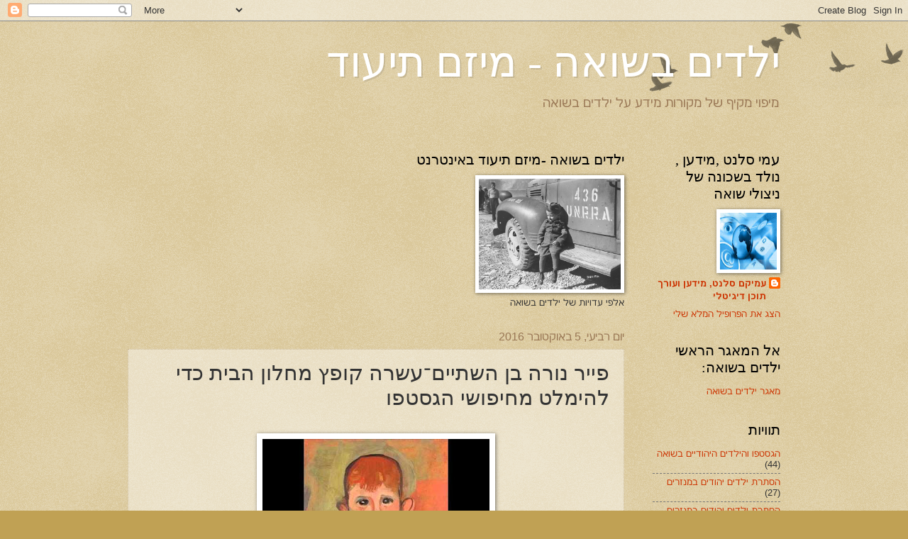

--- FILE ---
content_type: text/html; charset=UTF-8
request_url: https://children-in-holocaust.blogspot.com/2016/10/blog-post.html
body_size: 18127
content:
<!DOCTYPE html>
<html class='v2' dir='rtl' lang='he'>
<head>
<link href='https://www.blogger.com/static/v1/widgets/2370241452-css_bundle_v2_rtl.css' rel='stylesheet' type='text/css'/>
<meta content='width=1100' name='viewport'/>
<meta content='text/html; charset=UTF-8' http-equiv='Content-Type'/>
<meta content='blogger' name='generator'/>
<link href='https://children-in-holocaust.blogspot.com/favicon.ico' rel='icon' type='image/x-icon'/>
<link href='http://children-in-holocaust.blogspot.com/2016/10/blog-post.html' rel='canonical'/>
<link rel="alternate" type="application/atom+xml" title="ילדים בשואה - מיזם תיעוד - Atom" href="https://children-in-holocaust.blogspot.com/feeds/posts/default" />
<link rel="alternate" type="application/rss+xml" title="ילדים בשואה - מיזם תיעוד - RSS" href="https://children-in-holocaust.blogspot.com/feeds/posts/default?alt=rss" />
<link rel="service.post" type="application/atom+xml" title="ילדים בשואה - מיזם תיעוד - Atom" href="https://www.blogger.com/feeds/3016803281206169786/posts/default" />

<link rel="alternate" type="application/atom+xml" title="ילדים בשואה - מיזם תיעוד - Atom" href="https://children-in-holocaust.blogspot.com/feeds/3252940969974422811/comments/default" />
<!--Can't find substitution for tag [blog.ieCssRetrofitLinks]-->
<link href='https://blogger.googleusercontent.com/img/b/R29vZ2xl/AVvXsEjaRlc-hzecgMsxx5bi5fAFVWpeyqbq1tei5wgYmNdc-AiRJQRGwZydVwOpbrDO2EV-zv0hshY3_SZwKJ4AGHvt56R1h380sowklPnd8xnm86LyfRhSHRSeQIH_k-dw6z3YdiOYMXi8U0A/s320/hqdefault.jpg' rel='image_src'/>
<meta content='http://children-in-holocaust.blogspot.com/2016/10/blog-post.html' property='og:url'/>
<meta content='פייר נורה בן השתיים־עשרה קופץ מחלון הבית כדי להימלט מחיפושי הגסטפו' property='og:title'/>
<meta content='' property='og:description'/>
<meta content='https://blogger.googleusercontent.com/img/b/R29vZ2xl/AVvXsEjaRlc-hzecgMsxx5bi5fAFVWpeyqbq1tei5wgYmNdc-AiRJQRGwZydVwOpbrDO2EV-zv0hshY3_SZwKJ4AGHvt56R1h380sowklPnd8xnm86LyfRhSHRSeQIH_k-dw6z3YdiOYMXi8U0A/w1200-h630-p-k-no-nu/hqdefault.jpg' property='og:image'/>
<title>ילדים בשואה - מיזם תיעוד: פייר נורה בן השתיים&#1470;עשרה קופץ מחלון הבית כדי להימלט מחיפושי הגסטפו</title>
<style id='page-skin-1' type='text/css'><!--
/*
-----------------------------------------------
Blogger Template Style
Name:     Watermark
Designer: Blogger
URL:      www.blogger.com
----------------------------------------------- */
/* Use this with templates/1ktemplate-*.html */
/* Content
----------------------------------------------- */
body {
font: normal normal 14px Arial, Tahoma, Helvetica, FreeSans, sans-serif;
color: #333333;
background: #c0a154 url(https://resources.blogblog.com/blogblog/data/1kt/watermark/body_background_birds.png) repeat scroll top left;
}
html body .content-outer {
min-width: 0;
max-width: 100%;
width: 100%;
}
.content-outer {
font-size: 92%;
}
a:link {
text-decoration:none;
color: #cc3300;
}
a:visited {
text-decoration:none;
color: #993322;
}
a:hover {
text-decoration:underline;
color: #ff3300;
}
.body-fauxcolumns .cap-top {
margin-top: 30px;
background: transparent url(https://resources.blogblog.com/blogblog/data/1kt/watermark/body_overlay_birds.png) no-repeat scroll top right;
height: 121px;
}
.content-inner {
padding: 0;
}
/* Header
----------------------------------------------- */
.header-inner .Header .titlewrapper,
.header-inner .Header .descriptionwrapper {
padding-left: 20px;
padding-right: 20px;
}
.Header h1 {
font: normal normal 60px Georgia, Utopia, 'Palatino Linotype', Palatino, serif;
color: #ffffff;
text-shadow: 2px 2px rgba(0, 0, 0, .1);
}
.Header h1 a {
color: #ffffff;
}
.Header .description {
font-size: 140%;
color: #997755;
}
/* Tabs
----------------------------------------------- */
.tabs-inner .section {
margin: 0 20px;
}
.tabs-inner .PageList, .tabs-inner .LinkList, .tabs-inner .Labels {
margin-left: -11px;
margin-right: -11px;
background-color: transparent;
border-top: 0 solid #ffffff;
border-bottom: 0 solid #ffffff;
-moz-box-shadow: 0 0 0 rgba(0, 0, 0, .3);
-webkit-box-shadow: 0 0 0 rgba(0, 0, 0, .3);
-goog-ms-box-shadow: 0 0 0 rgba(0, 0, 0, .3);
box-shadow: 0 0 0 rgba(0, 0, 0, .3);
}
.tabs-inner .PageList .widget-content,
.tabs-inner .LinkList .widget-content,
.tabs-inner .Labels .widget-content {
margin: -3px -11px;
background: transparent none  no-repeat scroll right;
}
.tabs-inner .widget ul {
padding: 2px 25px;
max-height: 34px;
background: transparent none no-repeat scroll left;
}
.tabs-inner .widget li {
border: none;
}
.tabs-inner .widget li a {
display: inline-block;
padding: .25em 1em;
font: normal normal 20px Georgia, Utopia, 'Palatino Linotype', Palatino, serif;
color: #cc3300;
border-left: 1px solid #c0a154;
}
.tabs-inner .widget li:first-child a {
border-right: 1px solid #c0a154;
}
.tabs-inner .widget li.selected a, .tabs-inner .widget li a:hover {
color: #000000;
}
/* Headings
----------------------------------------------- */
h2 {
font: normal normal 20px Georgia, Utopia, 'Palatino Linotype', Palatino, serif;
color: #000000;
margin: 0 0 .5em;
}
h2.date-header {
font: normal normal 16px Arial, Tahoma, Helvetica, FreeSans, sans-serif;
color: #997755;
}
/* Main
----------------------------------------------- */
.main-inner .column-center-inner,
.main-inner .column-left-inner,
.main-inner .column-right-inner {
padding: 0 5px;
}
.main-outer {
margin-top: 0;
background: transparent none no-repeat scroll top left;
}
.main-inner {
padding-top: 30px;
}
.main-cap-top {
position: relative;
}
.main-cap-top .cap-right {
position: absolute;
height: 0;
width: 100%;
bottom: 0;
background: transparent none repeat-x scroll bottom center;
}
.main-cap-top .cap-left {
position: absolute;
height: 245px;
width: 280px;
right: 0;
bottom: 0;
background: transparent none no-repeat scroll bottom left;
}
/* Posts
----------------------------------------------- */
.post-outer {
padding: 15px 20px;
margin: 0 0 25px;
background: transparent url(https://resources.blogblog.com/blogblog/data/1kt/watermark/post_background_birds.png) repeat scroll top left;
_background-image: none;
border: dotted 1px #ccbb99;
-moz-box-shadow: 0 0 0 rgba(0, 0, 0, .1);
-webkit-box-shadow: 0 0 0 rgba(0, 0, 0, .1);
-goog-ms-box-shadow: 0 0 0 rgba(0, 0, 0, .1);
box-shadow: 0 0 0 rgba(0, 0, 0, .1);
}
h3.post-title {
font: normal normal 30px Georgia, Utopia, 'Palatino Linotype', Palatino, serif;
margin: 0;
}
.comments h4 {
font: normal normal 30px Georgia, Utopia, 'Palatino Linotype', Palatino, serif;
margin: 1em 0 0;
}
.post-body {
font-size: 105%;
line-height: 1.5;
position: relative;
}
.post-header {
margin: 0 0 1em;
color: #997755;
}
.post-footer {
margin: 10px 0 0;
padding: 10px 0 0;
color: #997755;
border-top: dashed 1px #777777;
}
#blog-pager {
font-size: 140%
}
#comments .comment-author {
padding-top: 1.5em;
border-top: dashed 1px #777777;
background-position: 0 1.5em;
}
#comments .comment-author:first-child {
padding-top: 0;
border-top: none;
}
.avatar-image-container {
margin: .2em 0 0;
}
/* Comments
----------------------------------------------- */
.comments .comments-content .icon.blog-author {
background-repeat: no-repeat;
background-image: url([data-uri]);
}
.comments .comments-content .loadmore a {
border-top: 1px solid #777777;
border-bottom: 1px solid #777777;
}
.comments .continue {
border-top: 2px solid #777777;
}
/* Widgets
----------------------------------------------- */
.widget ul, .widget #ArchiveList ul.flat {
padding: 0;
list-style: none;
}
.widget ul li, .widget #ArchiveList ul.flat li {
padding: .35em 0;
text-indent: 0;
border-top: dashed 1px #777777;
}
.widget ul li:first-child, .widget #ArchiveList ul.flat li:first-child {
border-top: none;
}
.widget .post-body ul {
list-style: disc;
}
.widget .post-body ul li {
border: none;
}
.widget .zippy {
color: #777777;
}
.post-body img, .post-body .tr-caption-container, .Profile img, .Image img,
.BlogList .item-thumbnail img {
padding: 5px;
background: #fff;
-moz-box-shadow: 1px 1px 5px rgba(0, 0, 0, .5);
-webkit-box-shadow: 1px 1px 5px rgba(0, 0, 0, .5);
-goog-ms-box-shadow: 1px 1px 5px rgba(0, 0, 0, .5);
box-shadow: 1px 1px 5px rgba(0, 0, 0, .5);
}
.post-body img, .post-body .tr-caption-container {
padding: 8px;
}
.post-body .tr-caption-container {
color: #333333;
}
.post-body .tr-caption-container img {
padding: 0;
background: transparent;
border: none;
-moz-box-shadow: 0 0 0 rgba(0, 0, 0, .1);
-webkit-box-shadow: 0 0 0 rgba(0, 0, 0, .1);
-goog-ms-box-shadow: 0 0 0 rgba(0, 0, 0, .1);
box-shadow: 0 0 0 rgba(0, 0, 0, .1);
}
/* Footer
----------------------------------------------- */
.footer-outer {
color:#ccbb99;
background: #330000 url(https://resources.blogblog.com/blogblog/data/1kt/watermark/body_background_navigator.png) repeat scroll top left;
}
.footer-outer a {
color: #ff7755;
}
.footer-outer a:visited {
color: #dd5533;
}
.footer-outer a:hover {
color: #ff9977;
}
.footer-outer .widget h2 {
color: #eeddbb;
}
/* Mobile
----------------------------------------------- */
body.mobile  {
background-size: 100% auto;
}
.mobile .body-fauxcolumn-outer {
background: transparent none repeat scroll top left;
}
html .mobile .mobile-date-outer {
border-bottom: none;
background: transparent url(https://resources.blogblog.com/blogblog/data/1kt/watermark/post_background_birds.png) repeat scroll top left;
_background-image: none;
margin-bottom: 10px;
}
.mobile .main-inner .date-outer {
padding: 0;
}
.mobile .main-inner .date-header {
margin: 10px;
}
.mobile .main-cap-top {
z-index: -1;
}
.mobile .content-outer {
font-size: 100%;
}
.mobile .post-outer {
padding: 10px;
}
.mobile .main-cap-top .cap-left {
background: transparent none no-repeat scroll bottom left;
}
.mobile .body-fauxcolumns .cap-top {
margin: 0;
}
.mobile-link-button {
background: transparent url(https://resources.blogblog.com/blogblog/data/1kt/watermark/post_background_birds.png) repeat scroll top left;
}
.mobile-link-button a:link, .mobile-link-button a:visited {
color: #cc3300;
}
.mobile-index-date .date-header {
color: #997755;
}
.mobile-index-contents {
color: #333333;
}
.mobile .tabs-inner .section {
margin: 0;
}
.mobile .tabs-inner .PageList {
margin-left: 0;
margin-right: 0;
}
.mobile .tabs-inner .PageList .widget-content {
margin: 0;
color: #000000;
background: transparent url(https://resources.blogblog.com/blogblog/data/1kt/watermark/post_background_birds.png) repeat scroll top left;
}
.mobile .tabs-inner .PageList .widget-content .pagelist-arrow {
border-right: 1px solid #c0a154;
}

--></style>
<style id='template-skin-1' type='text/css'><!--
body {
min-width: 960px;
}
.content-outer, .content-fauxcolumn-outer, .region-inner {
min-width: 960px;
max-width: 960px;
_width: 960px;
}
.main-inner .columns {
padding-left: 0px;
padding-right: 220px;
}
.main-inner .fauxcolumn-center-outer {
left: 0px;
right: 220px;
/* IE6 does not respect left and right together */
_width: expression(this.parentNode.offsetWidth -
parseInt("0px") -
parseInt("220px") + 'px');
}
.main-inner .fauxcolumn-left-outer {
width: 0px;
}
.main-inner .fauxcolumn-right-outer {
width: 220px;
}
.main-inner .column-left-outer {
width: 0px;
right: 100%;
margin-left: -0px;
}
.main-inner .column-right-outer {
width: 220px;
margin-right: -220px;
}
#layout {
min-width: 0;
}
#layout .content-outer {
min-width: 0;
width: 800px;
}
#layout .region-inner {
min-width: 0;
width: auto;
}
body#layout div.add_widget {
padding: 8px;
}
body#layout div.add_widget a {
margin-left: 32px;
}
--></style>
<link href='https://www.blogger.com/dyn-css/authorization.css?targetBlogID=3016803281206169786&amp;zx=55b4b9c6-1d35-4790-b3c7-8e80d743fc71' media='none' onload='if(media!=&#39;all&#39;)media=&#39;all&#39;' rel='stylesheet'/><noscript><link href='https://www.blogger.com/dyn-css/authorization.css?targetBlogID=3016803281206169786&amp;zx=55b4b9c6-1d35-4790-b3c7-8e80d743fc71' rel='stylesheet'/></noscript>
<meta name='google-adsense-platform-account' content='ca-host-pub-1556223355139109'/>
<meta name='google-adsense-platform-domain' content='blogspot.com'/>

<link rel="stylesheet" href="https://fonts.googleapis.com/css2?display=swap&family=Rubik"></head>
<body class='loading variant-birds'>
<div class='navbar section' id='navbar' name='סרגל ניווט'><div class='widget Navbar' data-version='1' id='Navbar1'><script type="text/javascript">
    function setAttributeOnload(object, attribute, val) {
      if(window.addEventListener) {
        window.addEventListener('load',
          function(){ object[attribute] = val; }, false);
      } else {
        window.attachEvent('onload', function(){ object[attribute] = val; });
      }
    }
  </script>
<div id="navbar-iframe-container"></div>
<script type="text/javascript" src="https://apis.google.com/js/platform.js"></script>
<script type="text/javascript">
      gapi.load("gapi.iframes:gapi.iframes.style.bubble", function() {
        if (gapi.iframes && gapi.iframes.getContext) {
          gapi.iframes.getContext().openChild({
              url: 'https://www.blogger.com/navbar/3016803281206169786?po\x3d3252940969974422811\x26origin\x3dhttps://children-in-holocaust.blogspot.com',
              where: document.getElementById("navbar-iframe-container"),
              id: "navbar-iframe"
          });
        }
      });
    </script><script type="text/javascript">
(function() {
var script = document.createElement('script');
script.type = 'text/javascript';
script.src = '//pagead2.googlesyndication.com/pagead/js/google_top_exp.js';
var head = document.getElementsByTagName('head')[0];
if (head) {
head.appendChild(script);
}})();
</script>
</div></div>
<div class='body-fauxcolumns'>
<div class='fauxcolumn-outer body-fauxcolumn-outer'>
<div class='cap-top'>
<div class='cap-left'></div>
<div class='cap-right'></div>
</div>
<div class='fauxborder-left'>
<div class='fauxborder-right'></div>
<div class='fauxcolumn-inner'>
</div>
</div>
<div class='cap-bottom'>
<div class='cap-left'></div>
<div class='cap-right'></div>
</div>
</div>
</div>
<div class='content'>
<div class='content-fauxcolumns'>
<div class='fauxcolumn-outer content-fauxcolumn-outer'>
<div class='cap-top'>
<div class='cap-left'></div>
<div class='cap-right'></div>
</div>
<div class='fauxborder-left'>
<div class='fauxborder-right'></div>
<div class='fauxcolumn-inner'>
</div>
</div>
<div class='cap-bottom'>
<div class='cap-left'></div>
<div class='cap-right'></div>
</div>
</div>
</div>
<div class='content-outer'>
<div class='content-cap-top cap-top'>
<div class='cap-left'></div>
<div class='cap-right'></div>
</div>
<div class='fauxborder-left content-fauxborder-left'>
<div class='fauxborder-right content-fauxborder-right'></div>
<div class='content-inner'>
<header>
<div class='header-outer'>
<div class='header-cap-top cap-top'>
<div class='cap-left'></div>
<div class='cap-right'></div>
</div>
<div class='fauxborder-left header-fauxborder-left'>
<div class='fauxborder-right header-fauxborder-right'></div>
<div class='region-inner header-inner'>
<div class='header section' id='header' name='כותרת'><div class='widget Header' data-version='1' id='Header1'>
<div id='header-inner'>
<div class='titlewrapper'>
<h1 class='title'>
<a href='https://children-in-holocaust.blogspot.com/'>
ילדים בשואה - מיזם תיעוד
</a>
</h1>
</div>
<div class='descriptionwrapper'>
<p class='description'><span>מיפוי מקיף של מקורות מידע על ילדים בשואה </span></p>
</div>
</div>
</div></div>
</div>
</div>
<div class='header-cap-bottom cap-bottom'>
<div class='cap-left'></div>
<div class='cap-right'></div>
</div>
</div>
</header>
<div class='tabs-outer'>
<div class='tabs-cap-top cap-top'>
<div class='cap-left'></div>
<div class='cap-right'></div>
</div>
<div class='fauxborder-left tabs-fauxborder-left'>
<div class='fauxborder-right tabs-fauxborder-right'></div>
<div class='region-inner tabs-inner'>
<div class='tabs no-items section' id='crosscol' name='לרוחב העמודות'></div>
<div class='tabs no-items section' id='crosscol-overflow' name='Cross-Column 2'></div>
</div>
</div>
<div class='tabs-cap-bottom cap-bottom'>
<div class='cap-left'></div>
<div class='cap-right'></div>
</div>
</div>
<div class='main-outer'>
<div class='main-cap-top cap-top'>
<div class='cap-left'></div>
<div class='cap-right'></div>
</div>
<div class='fauxborder-left main-fauxborder-left'>
<div class='fauxborder-right main-fauxborder-right'></div>
<div class='region-inner main-inner'>
<div class='columns fauxcolumns'>
<div class='fauxcolumn-outer fauxcolumn-center-outer'>
<div class='cap-top'>
<div class='cap-left'></div>
<div class='cap-right'></div>
</div>
<div class='fauxborder-left'>
<div class='fauxborder-right'></div>
<div class='fauxcolumn-inner'>
</div>
</div>
<div class='cap-bottom'>
<div class='cap-left'></div>
<div class='cap-right'></div>
</div>
</div>
<div class='fauxcolumn-outer fauxcolumn-left-outer'>
<div class='cap-top'>
<div class='cap-left'></div>
<div class='cap-right'></div>
</div>
<div class='fauxborder-left'>
<div class='fauxborder-right'></div>
<div class='fauxcolumn-inner'>
</div>
</div>
<div class='cap-bottom'>
<div class='cap-left'></div>
<div class='cap-right'></div>
</div>
</div>
<div class='fauxcolumn-outer fauxcolumn-right-outer'>
<div class='cap-top'>
<div class='cap-left'></div>
<div class='cap-right'></div>
</div>
<div class='fauxborder-left'>
<div class='fauxborder-right'></div>
<div class='fauxcolumn-inner'>
</div>
</div>
<div class='cap-bottom'>
<div class='cap-left'></div>
<div class='cap-right'></div>
</div>
</div>
<!-- corrects IE6 width calculation -->
<div class='columns-inner'>
<div class='column-center-outer'>
<div class='column-center-inner'>
<div class='main section' id='main' name='ראשי'><div class='widget Image' data-version='1' id='Image5'>
<h2>ילדים בשואה -מיזם תיעוד באינטרנט</h2>
<div class='widget-content'>
<a href='http://children-in-holocaust.blogspot.co.il'>
<img alt='ילדים בשואה -מיזם תיעוד באינטרנט' height='156' id='Image5_img' src='https://blogger.googleusercontent.com/img/b/R29vZ2xl/AVvXsEjvOB8t_c9MCMlHUWk9iL8uZRlbnnLs2hdlMaAPgitR_D5qcTGlcJlgxVGCN_9IG1WW6UyOZx4Z4GwRaUepKrefuyfTA2GiZf-ujeipBxdjahfkCYANI8aeGr1TB1Tafefd5qhtkBLzjNY/s1600/Buchenwald_Children_90250+%25281%2529.jpg' width='200'/>
</a>
<br/>
<span class='caption'>אלפי עדויות של ילדים בשואה</span>
</div>
<div class='clear'></div>
</div><div class='widget Blog' data-version='1' id='Blog1'>
<div class='blog-posts hfeed'>

          <div class="date-outer">
        
<h2 class='date-header'><span>יום רביעי, 5 באוקטובר 2016</span></h2>

          <div class="date-posts">
        
<div class='post-outer'>
<div class='post hentry uncustomized-post-template' itemprop='blogPost' itemscope='itemscope' itemtype='http://schema.org/BlogPosting'>
<meta content='https://blogger.googleusercontent.com/img/b/R29vZ2xl/AVvXsEjaRlc-hzecgMsxx5bi5fAFVWpeyqbq1tei5wgYmNdc-AiRJQRGwZydVwOpbrDO2EV-zv0hshY3_SZwKJ4AGHvt56R1h380sowklPnd8xnm86LyfRhSHRSeQIH_k-dw6z3YdiOYMXi8U0A/s320/hqdefault.jpg' itemprop='image_url'/>
<meta content='3016803281206169786' itemprop='blogId'/>
<meta content='3252940969974422811' itemprop='postId'/>
<a name='3252940969974422811'></a>
<h3 class='post-title entry-title' itemprop='name'>
פייר נורה בן השתיים&#1470;עשרה קופץ מחלון הבית כדי להימלט מחיפושי הגסטפו
</h3>
<div class='post-header'>
<div class='post-header-line-1'></div>
</div>
<div class='post-body entry-content' id='post-body-3252940969974422811' itemprop='description articleBody'>
<div dir="rtl" style="text-align: right;" trbidi="on">
<br />
<div class="separator" style="clear: both; text-align: center;">
<a href="https://blogger.googleusercontent.com/img/b/R29vZ2xl/AVvXsEjaRlc-hzecgMsxx5bi5fAFVWpeyqbq1tei5wgYmNdc-AiRJQRGwZydVwOpbrDO2EV-zv0hshY3_SZwKJ4AGHvt56R1h380sowklPnd8xnm86LyfRhSHRSeQIH_k-dw6z3YdiOYMXi8U0A/s1600/hqdefault.jpg" imageanchor="1" style="margin-left: 1em; margin-right: 1em;"><img border="0" height="240" src="https://blogger.googleusercontent.com/img/b/R29vZ2xl/AVvXsEjaRlc-hzecgMsxx5bi5fAFVWpeyqbq1tei5wgYmNdc-AiRJQRGwZydVwOpbrDO2EV-zv0hshY3_SZwKJ4AGHvt56R1h380sowklPnd8xnm86LyfRhSHRSeQIH_k-dw6z3YdiOYMXi8U0A/s320/hqdefault.jpg" width="320" /></a></div>
<br />
<div style="border-bottom: solid #F2F2F2 4.5pt; border: none; mso-element: para-border-div; padding: 0cm 0cm 8.0pt 0cm;">

<div class="MsoNormal" dir="RTL" style="border: none; direction: rtl; line-height: 30pt; margin-bottom: 15pt; padding: 0cm; unicode-bidi: embed;">
<span lang="HE" style="color: #222222; font-family: Tahoma, sans-serif; font-size: 14pt;">אביו
של הילד פייר נורה , ד"ר גסטון נורה, &nbsp;השיג הגנה מיוחדת משלטון וישי בצרפת. אולם את
משפחתו העביר זמן קצר אחרי תחילת שביתת הנשק ב-1940 לגר&#1462;נוב&#1468;ל, שהיתה תחת כיבוש
איטלקי ולפיכך שימשה חוף מבטחים יחסי לאלפי היהודים שהגיעו לשם. הוא עצמו נשאר
בפאריס כרופא בכיר בבית החולים על שם רוטשילד וענד טלאי צהוב</span><span dir="LTR"></span><span dir="LTR"></span><span dir="LTR" style="color: #222222; font-family: Tahoma, sans-serif; font-size: 14pt;"><span dir="LTR"></span><span dir="LTR"></span>.&nbsp;</span></div>
<div class="MsoNormal" dir="RTL" style="border: none; direction: rtl; line-height: 30pt; margin-bottom: 15pt; padding: 0cm; unicode-bidi: embed;">
<span lang="HE" style="color: #222222; font-family: Tahoma, sans-serif; font-size: 14pt;">בתחילת נובמבר 1942, כשנחתו חילות בעלות הברית בצפון אפריקה במסגרת
"מבצע לפיד", הרחיבו הגרמנים את שליטתם הצבאית גם לחלקי צרפת שטרם
נכבשו. הרופא ד"ר גסטון נורה נותק מבני משפחתו. הם עזבו את גרנובל כדי לחפש מקלט בהרי
ו&#1462;רקו&#1465;ר. עם התקדמות המלחמה החמיר מצבם ובינואר 1944<b> נאלץ פייר בן השתיים&#1470;עשרה
לקפוץ מחלון הבית כדי להימלט מחיפושי הגסטפו אחר ילדים יהודים. </b>שני אחיו המבוגרים
ממנו כבר היו בזמן הזה חברים ברזיסטנס ופעלו במסגרת קבוצות לוחמי הגרילה
ב"מאקי".&nbsp;</span></div>
</div>
<br />
<div style="border-bottom: solid #F2F2F2 4.5pt; border: none; mso-element: para-border-div; padding: 0cm 0cm 8.0pt 0cm;">

<div class="MsoNormal" dir="RTL" style="border: none; direction: rtl; line-height: 30pt; margin-bottom: 15pt; padding: 0cm; unicode-bidi: embed;">
<b><span lang="HE" style="background: white; color: #444444; font-family: &quot;Tahoma&quot;,&quot;sans-serif&quot;; font-size: 14.0pt;">מקור וקרדיט : </span></b><b><span style="color: #222222; font-family: &quot;Tahoma&quot;,&quot;sans-serif&quot;; font-size: 14.0pt;"><a href="http://www.haaretz.co.il/literature/study/.premium-1.3000927"><span lang="HE" style="color: #660099;">הוויכוח המר, האישי והעדתי בין פייר נורה לז'אק
דרידה - עיון - הארץ</span></a></span></b><span dir="LTR" style="color: #222222; font-family: &quot;Tahoma&quot;,&quot;sans-serif&quot;; font-size: 14.0pt;"><o:p></o:p></span></div>
</div>
</div>
<div style='clear: both;'></div>
</div>
<div class='post-footer'>
<div class='post-footer-line post-footer-line-1'>
<span class='post-author vcard'>
</span>
<span class='post-timestamp'>
ב-
<meta content='http://children-in-holocaust.blogspot.com/2016/10/blog-post.html' itemprop='url'/>
<a class='timestamp-link' href='https://children-in-holocaust.blogspot.com/2016/10/blog-post.html' rel='bookmark' title='permanent link'><abbr class='published' itemprop='datePublished' title='2016-10-05T02:57:00-07:00'>אוקטובר 05, 2016</abbr></a>
</span>
<span class='post-comment-link'>
</span>
<span class='post-icons'>
<span class='item-control blog-admin pid-657785113'>
<a href='https://www.blogger.com/post-edit.g?blogID=3016803281206169786&postID=3252940969974422811&from=pencil' title='ערוך פרסום'>
<img alt='' class='icon-action' height='18' src='https://resources.blogblog.com/img/icon18_edit_allbkg.gif' width='18'/>
</a>
</span>
</span>
<div class='post-share-buttons goog-inline-block'>
<a class='goog-inline-block share-button sb-email' href='https://www.blogger.com/share-post.g?blogID=3016803281206169786&postID=3252940969974422811&target=email' target='_blank' title='שלח באימייל'><span class='share-button-link-text'>שלח באימייל</span></a><a class='goog-inline-block share-button sb-blog' href='https://www.blogger.com/share-post.g?blogID=3016803281206169786&postID=3252940969974422811&target=blog' onclick='window.open(this.href, "_blank", "height=270,width=475"); return false;' target='_blank' title='BlogThis!'><span class='share-button-link-text'>BlogThis!</span></a><a class='goog-inline-block share-button sb-twitter' href='https://www.blogger.com/share-post.g?blogID=3016803281206169786&postID=3252940969974422811&target=twitter' target='_blank' title='‏שיתוף ב-X'><span class='share-button-link-text'>&#8207;שיתוף ב-X</span></a><a class='goog-inline-block share-button sb-facebook' href='https://www.blogger.com/share-post.g?blogID=3016803281206169786&postID=3252940969974422811&target=facebook' onclick='window.open(this.href, "_blank", "height=430,width=640"); return false;' target='_blank' title='שתף אל פייסבוק'><span class='share-button-link-text'>שתף אל פייסבוק</span></a><a class='goog-inline-block share-button sb-pinterest' href='https://www.blogger.com/share-post.g?blogID=3016803281206169786&postID=3252940969974422811&target=pinterest' target='_blank' title='‏שתף ל-Pinterest'><span class='share-button-link-text'>&#8207;שתף ל-Pinterest</span></a>
</div>
</div>
<div class='post-footer-line post-footer-line-2'>
<span class='post-labels'>
תוויות:
<a href='https://children-in-holocaust.blogspot.com/search/label/%D7%94%D7%92%D7%A1%D7%98%D7%A4%D7%95%20%D7%95%D7%94%D7%99%D7%9C%D7%93%D7%99%D7%9D%20%D7%94%D7%99%D7%94%D7%95%D7%93%D7%99%D7%99%D7%9D%20%D7%91%D7%A9%D7%95%D7%90%D7%94' rel='tag'>הגסטפו והילדים היהודיים בשואה</a>
</span>
</div>
<div class='post-footer-line post-footer-line-3'>
<span class='post-location'>
</span>
</div>
</div>
</div>
<div class='comments' id='comments'>
<a name='comments'></a>
<h4>אין תגובות:</h4>
<div id='Blog1_comments-block-wrapper'>
<dl class='avatar-comment-indent' id='comments-block'>
</dl>
</div>
<p class='comment-footer'>
<div class='comment-form'>
<a name='comment-form'></a>
<h4 id='comment-post-message'>הוסף רשומת תגובה</h4>
<p>
</p>
<a href='https://www.blogger.com/comment/frame/3016803281206169786?po=3252940969974422811&hl=he&saa=85391&origin=https://children-in-holocaust.blogspot.com' id='comment-editor-src'></a>
<iframe allowtransparency='true' class='blogger-iframe-colorize blogger-comment-from-post' frameborder='0' height='410px' id='comment-editor' name='comment-editor' src='' width='100%'></iframe>
<script src='https://www.blogger.com/static/v1/jsbin/2830521187-comment_from_post_iframe.js' type='text/javascript'></script>
<script type='text/javascript'>
      BLOG_CMT_createIframe('https://www.blogger.com/rpc_relay.html');
    </script>
</div>
</p>
</div>
</div>

        </div></div>
      
</div>
<div class='blog-pager' id='blog-pager'>
<span id='blog-pager-newer-link'>
<a class='blog-pager-newer-link' href='https://children-in-holocaust.blogspot.com/2016/10/blog-post_5.html' id='Blog1_blog-pager-newer-link' title='רשומה חדשה יותר'>רשומה חדשה יותר</a>
</span>
<span id='blog-pager-older-link'>
<a class='blog-pager-older-link' href='https://children-in-holocaust.blogspot.com/2016/09/9.html' id='Blog1_blog-pager-older-link' title='רשומה ישנה יותר'>רשומה ישנה יותר</a>
</span>
<a class='home-link' href='https://children-in-holocaust.blogspot.com/'>דף הבית</a>
</div>
<div class='clear'></div>
<div class='post-feeds'>
<div class='feed-links'>
הירשם ל-
<a class='feed-link' href='https://children-in-holocaust.blogspot.com/feeds/3252940969974422811/comments/default' target='_blank' type='application/atom+xml'>תגובות לפרסום (Atom)</a>
</div>
</div>
</div><div class='widget FeaturedPost' data-version='1' id='FeaturedPost1'>
<div class='post-summary'>
<h3><a href='https://children-in-holocaust.blogspot.com/2026/01/blog-post_18.html'>לולה קאופמן ריין &#8211; &quot; הילדה במסתור&quot;</a></h3>
<p>
&#160;&#160; לולה ריין &#8211; קאופמן ולואיס מצגר (הודפס בארה&quot;ב ב-2008 ) תרגום לעברית נרי חנס   &#160;&#160;&#160;&#160;&#160;&#160;&#160;&#160; &#160; &#160; לולה קאופמן נולדה ב4 לאוקטובר 1934 בקהילת ...
</p>
<img class='image' src='https://blogger.googleusercontent.com/img/b/R29vZ2xl/AVvXsEh5CFMxhVo9xqGtwPndeWsgQUxzSGvoOOhIZ-EhqwGRRKHTewAcmUXFC0alZ6KOLGGXgWg6m3k-ESHW2oZDM0LsdPIjACZJ9uTfBxAQZA2HKiJ4HqhvSO7WtVn_PN5YRLUKM7B7rIC5O8YtidvOaSdVEwgHScEDD9gG9luHiLeJeGEHazjn0QUfQGVP3wg/w400-h297/lola%20kaufman%20rein%202026.jpg'/>
</div>
<style type='text/css'>
    .image {
      width: 100%;
    }
  </style>
<div class='clear'></div>
</div>
<div class='widget PopularPosts' data-version='1' id='PopularPosts1'>
<div class='widget-content popular-posts'>
<ul>
<li>
<div class='item-content'>
<div class='item-thumbnail'>
<a href='https://children-in-holocaust.blogspot.com/2025/11/9.html' target='_blank'>
<img alt='' border='0' src='https://blogger.googleusercontent.com/img/b/R29vZ2xl/AVvXsEjZ8yzHSvyZAvou3KIFqv8hlZBw5wTIkygvkFhnyTZ664fV_TqexzjzUuCq43M1_fFjsW8z1eBZmZZGEazxpy5WRXwbA7tWGX5oqI_IlICL75dcDH1sLBQrwUUOaAliNbz1E9ZGy6360EgbgH1cWopr-23g9DYJ6knqsFM6DdHCVMmrX7LXC8as3RoVtO8/w72-h72-p-k-no-nu/Tom%C3%A1%C5%A1%20Reich.jpg'/>
</a>
</div>
<div class='item-title'><a href='https://children-in-holocaust.blogspot.com/2025/11/9.html'>סיפור החיים העצוב של הילד היהודי תומאש רייך ז"ל , בן 9</a></div>
<div class='item-snippet'>&#160; תומאש רייך נולד ב-11 ביוני 1934. למשפחה יהודית , בנם היחיד של ליאו וקלרה. הוא נולד בפרוסטיוב, צ&#39;כוסלובקיה.   הוריו של תומאש היו  &#160; סוח...</div>
</div>
<div style='clear: both;'></div>
</li>
<li>
<div class='item-content'>
<div class='item-thumbnail'>
<a href='https://children-in-holocaust.blogspot.com/2025/04/blog-post_13.html' target='_blank'>
<img alt='' border='0' src='https://blogger.googleusercontent.com/img/b/R29vZ2xl/AVvXsEi-oeDD575X4KyTxtsynOE84dPATffCqPJLOmW4t4AKMKp7AehR_yhoIMtnBdm47S9RLHyFUrWWZ2AlMR729KAmofbjsMwOhamnCtpcwvfogIZNumyG6CfUHyPD3wtzoG_2HPFvTqi81dC0ytUda-_asICMcuB3mgVTyRNbOZV3mRbBWdZDfOo2Q98ZcAE/w72-h72-p-k-no-nu/Ottla%20Kafka,.jpg'/>
</a>
</div>
<div class='item-title'><a href='https://children-in-holocaust.blogspot.com/2025/04/blog-post_13.html'>האומץ של אחותו של קאפקא בשעה האפלה של האנושות</a></div>
<div class='item-snippet'>&#160; אוטילה קפקא, אחותו של פרנץ קפקא, הקריבה את חייה בניסיון לנחם ילדים יתומים במסע לאושוויץ. היא לא נטשה. היא החזיקה את ידיהם במסע ממחנה טרנזש...</div>
</div>
<div style='clear: both;'></div>
</li>
<li>
<div class='item-content'>
<div class='item-thumbnail'>
<a href='https://children-in-holocaust.blogspot.com/2025/01/blog-post_11.html' target='_blank'>
<img alt='' border='0' src='https://blogger.googleusercontent.com/img/b/R29vZ2xl/AVvXsEjBAU5oJvgddYfV40zuqCDlu8jbZ9S3K6SPJTR7CHfGSeFZoZpcI3KkkeCBOPza7P2tVocUtJaZ_hu7PRyN8iRK5C_by_Iawq_lkTdCrf2DV14EtKLDNmaAJXoKzT_ejp2zqj6-wFh6JOoQ9qQFEfTXBhDd7J8idoosShSxi2AIksMuFMvMTCjXczzDeT8/w72-h72-p-k-no-nu/eva%2000001.jpg'/>
</a>
</div>
<div class='item-title'><a href='https://children-in-holocaust.blogspot.com/2025/01/blog-post_11.html'>אווה ארבן, , ניצחה את המוות כמה פעמים: כילדה בגטו, וכנערה בצעדת המוות באושוויץ</a></div>
<div class='item-snippet'>אוה ארבן,&#160; ילידת 1930 &quot; קיבלנו פקודה לעזוב את הבית. התירו לנו לקחת רק מזודה אחת קטנה לכל איש ואשה. עמדתי בפתח והבטתי, בפעם האחרונה, בחפ...</div>
</div>
<div style='clear: both;'></div>
</li>
</ul>
<div class='clear'></div>
</div>
</div></div>
</div>
</div>
<div class='column-left-outer'>
<div class='column-left-inner'>
<aside>
</aside>
</div>
</div>
<div class='column-right-outer'>
<div class='column-right-inner'>
<aside>
<div class='sidebar section' id='sidebar-right-1'><div class='widget Profile' data-version='1' id='Profile1'>
<h2>עמי סלנט ,מידען , נולד בשכונה של ניצולי שואה</h2>
<div class='widget-content'>
<a href='https://www.blogger.com/profile/18382245906518464616'><img alt='התמונה שלי' class='profile-img' height='80' src='//blogger.googleusercontent.com/img/b/R29vZ2xl/AVvXsEgThnvSoZLcZwNA_bj5V4KCkf8LLufEkeLnP-8KpWJtvJmRL6kBhvQkbz0H8GCz461U8nSDCYgMPYx0Hv7SoevGJHiaPtfkcl6fAjLPnsSewLJVWADL0ZMkUMBLQJsRuQ/s113/001.jpg' width='80'/></a>
<dl class='profile-datablock'>
<dt class='profile-data'>
<a class='profile-name-link g-profile' href='https://www.blogger.com/profile/18382245906518464616' rel='author' style='background-image: url(//www.blogger.com/img/logo-16.png);'>
עמיקם סלנט, מידען ועורך תוכן דיגיטלי
</a>
</dt>
</dl>
<a class='profile-link' href='https://www.blogger.com/profile/18382245906518464616' rel='author'>הצג את הפרופיל המלא שלי</a>
<div class='clear'></div>
</div>
</div><div class='widget LinkList' data-version='1' id='LinkList2'>
<h2>אל המאגר הראשי ילדים בשואה:</h2>
<div class='widget-content'>
<ul>
<li><a href='http://www.children-holocaust2.co.il/'>מאגר ילדים בשואה</a></li>
</ul>
<div class='clear'></div>
</div>
</div><div class='widget Label' data-version='1' id='Label2'>
<h2>תוויות</h2>
<div class='widget-content list-label-widget-content'>
<ul>
<li>
<a dir='rtl' href='https://children-in-holocaust.blogspot.com/search/label/%D7%94%D7%92%D7%A1%D7%98%D7%A4%D7%95%20%D7%95%D7%94%D7%99%D7%9C%D7%93%D7%99%D7%9D%20%D7%94%D7%99%D7%94%D7%95%D7%93%D7%99%D7%99%D7%9D%20%D7%91%D7%A9%D7%95%D7%90%D7%94'>הגסטפו והילדים היהודיים בשואה</a>
<span dir='ltr'>(44)</span>
</li>
<li>
<a dir='rtl' href='https://children-in-holocaust.blogspot.com/search/label/%D7%94%D7%A1%D7%AA%D7%A8%D7%AA%20%D7%99%D7%9C%D7%93%D7%99%D7%9D%20%0A%D7%99%D7%94%D7%95%D7%93%D7%99%D7%9D%20%D7%91%D7%9E%D7%A0%D7%96%D7%A8%D7%99%D7%9D'>הסתרת ילדים 
יהודים במנזרים</a>
<span dir='ltr'>(27)</span>
</li>
<li>
<a dir='rtl' href='https://children-in-holocaust.blogspot.com/search/label/%D7%94%D7%A1%D7%AA%D7%A8%D7%AA%20%D7%99%D7%9C%D7%93%D7%99%D7%9D%20%D7%99%D7%94%D7%95%D7%93%D7%99%D7%9D%20%D7%91%D7%9E%D7%A0%D7%96%D7%A8%D7%99%D7%9D'>הסתרת ילדים יהודים במנזרים</a>
<span dir='ltr'>(82)</span>
</li>
<li>
<a dir='rtl' href='https://children-in-holocaust.blogspot.com/search/label/%D7%94%D7%A1%D7%AA%D7%A8%D7%AA%20%D7%99%D7%9C%D7%93%D7%99%D7%9D%20%D7%99%D7%94%D7%95%D7%93%D7%99%D7%9D%20%D7%A2%D7%9C%20%D7%99%D7%93%D7%99%20%D7%9E%D7%A9%D7%A4%D7%97%D7%95%D7%AA%20%D7%A0%D7%95%D7%A6%D7%A8%D7%99%D7%95%D7%AA'>הסתרת ילדים יהודים על ידי משפחות נוצריות</a>
<span dir='ltr'>(587)</span>
</li>
<li>
<a dir='rtl' href='https://children-in-holocaust.blogspot.com/search/label/%D7%94%D7%A4%D7%A2%D7%9C%D7%95%D7%AA%20%D7%97%D7%99%D7%A0%D7%95%D7%9B%D7%99%D7%95%D7%AA%20%D7%95%D7%9E%D7%A2%D7%A8%D7%9B%D7%99%20%D7%A9%D7%99%D7%A2%D7%95%D7%A8%20%D7%9E%D7%A7%D7%95%D7%95%D7%A0%D7%99%D7%9D'>הפעלות חינוכיות ומערכי שיעור מקוונים</a>
<span dir='ltr'>(14)</span>
</li>
<li>
<a dir='rtl' href='https://children-in-holocaust.blogspot.com/search/label/%D7%94%D7%A6%D7%9C%D7%AA%20%D7%99%D7%94%D7%95%D7%93%D7%99%D7%9D'>הצלת יהודים</a>
<span dir='ltr'>(9)</span>
</li>
<li>
<a dir='rtl' href='https://children-in-holocaust.blogspot.com/search/label/%D7%94%D7%A6%D7%9C%D7%AA%20%D7%99%D7%9C%D7%93%D7%99%D7%9D'>הצלת ילדים</a>
<span dir='ltr'>(415)</span>
</li>
<li>
<a dir='rtl' href='https://children-in-holocaust.blogspot.com/search/label/%D7%94%D7%AA%D7%9E%D7%95%D7%93%D7%93%D7%95%D7%AA%20%D7%A4%D7%A1%D7%99%D7%9B%D7%95%D7%9C%D7%95%D7%92%D7%99%D7%AA%20%D7%A9%D7%9C%20%D7%99%D7%9C%D7%93%D7%99%D7%9D%20%D7%A0%D7%99%D7%A6%D7%95%D7%9C%D7%99%20%D7%A9%D7%95%D7%90%D7%94%20%D7%91%D7%A9%D7%9C%D7%91%D7%99%D7%9D%20%D7%9E%D7%90%D7%95%D7%97%D7%A8%D7%99%D7%9D%20%D7%A9%D7%9C%20%D7%94%D7%97%D7%99%D7%99%D7%9D'>התמודדות פסיכולוגית של ילדים ניצולי שואה בשלבים מאוחרים של החיים</a>
<span dir='ltr'>(12)</span>
</li>
<li>
<a dir='rtl' href='https://children-in-holocaust.blogspot.com/search/label/%D7%99%D7%9C%D7%93%D7%99%D7%91%D7%9E%D7%97%D7%A0%D7%95%D7%AA%20%D7%A2%D7%91%D7%95%D7%93%D7%94%20%D7%95%D7%A8%D7%99%D7%9B%D7%95%D7%96'>ילדיבמחנות עבודה וריכוז</a>
<span dir='ltr'>(44)</span>
</li>
<li>
<a dir='rtl' href='https://children-in-holocaust.blogspot.com/search/label/%D7%99%D7%9C%D7%93%D7%99%D7%9D%20%D7%91%D7%92%D7%98%D7%90%D7%95%D7%AA'>ילדים בגטאות</a>
<span dir='ltr'>(498)</span>
</li>
<li>
<a dir='rtl' href='https://children-in-holocaust.blogspot.com/search/label/%D7%99%D7%9C%D7%93%D7%99%D7%9D%20%D7%91%D7%99%D7%A2%D7%A8%D7%95%D7%AA'>ילדים ביערות</a>
<span dir='ltr'>(199)</span>
</li>
<li>
<a dir='rtl' href='https://children-in-holocaust.blogspot.com/search/label/%D7%99%D7%9C%D7%93%D7%99%D7%9D%20%D7%91%D7%9E%D7%97%D7%A0%D7%95%D7%AA%20%D7%A2%D7%91%D7%95%D7%93%D7%94%20%D7%95%D7%A8%D7%99%D7%9B%D7%95%D7%96'>ילדים במחנות עבודה וריכוז</a>
<span dir='ltr'>(623)</span>
</li>
<li>
<a dir='rtl' href='https://children-in-holocaust.blogspot.com/search/label/%D7%99%D7%9C%D7%93%D7%99%D7%9D%20%D7%95%D7%A0%D7%95%D7%A2%D7%A8%20%D7%91%D7%AA%D7%A7%D7%95%D7%A4%D7%AA%20%D7%94%D7%A9%D7%95%D7%90%D7%94-%D7%9B%D7%9C%D7%9C%D7%99'>ילדים ונוער בתקופת השואה-כללי</a>
<span dir='ltr'>(127)</span>
</li>
<li>
<a dir='rtl' href='https://children-in-holocaust.blogspot.com/search/label/%D7%99%D7%9C%D7%93%D7%99%D7%9D%20%D7%A0%D7%99%D7%A6%D7%95%D7%9C%D7%99%20%D7%94%D7%A9%D7%95%D7%90%D7%94-%D7%91%D7%A9%D7%A0%D7%99%D7%9D%20%D7%94%D7%A8%D7%90%D7%A9%D7%95%D7%A0%D7%95%D7%AA%20%D7%9C%D7%A9%D7%97%D7%A8%D7%95%D7%A8'>ילדים ניצולי השואה-בשנים הראשונות לשחרור</a>
<span dir='ltr'>(350)</span>
</li>
<li>
<a dir='rtl' href='https://children-in-holocaust.blogspot.com/search/label/%D7%9B%D7%9C%D7%9C%D7%99'>כללי</a>
<span dir='ltr'>(9)</span>
</li>
<li>
<a dir='rtl' href='https://children-in-holocaust.blogspot.com/search/label/%D7%9E%D7%91%D7%A6%D7%A2%D7%99%20%D7%94%D7%91%D7%A8%D7%97%D7%94%20%D7%95%D7%94%D7%A6%D7%9C%D7%94%20%D7%A9%D7%9C%20%D7%99%D7%9C%D7%93%D7%99%D7%9D%20%D7%99%D7%94%D7%95%D7%93%D7%99%D7%99%D7%9D'>מבצעי הברחה והצלה של ילדים יהודיים</a>
<span dir='ltr'>(357)</span>
</li>
<li>
<a dir='rtl' href='https://children-in-holocaust.blogspot.com/search/label/%D7%A2%D7%93%D7%95%D7%99%D7%95%D7%AA%20%D7%99%D7%9C%D7%93%D7%99%D7%9D%20%D7%95%D7%A1%D7%A4%D7%A8%D7%99%20%D7%96%D7%99%D7%9B%D7%A8%D7%95%D7%A0%D7%95%D7%AA'>עדויות ילדים וספרי זיכרונות</a>
<span dir='ltr'>(1166)</span>
</li>
<li>
<a dir='rtl' href='https://children-in-holocaust.blogspot.com/search/label/%D7%A2%D7%93%D7%99%D7%9D%20%D7%93%D7%95%D7%9E%D7%9E%D7%99%D7%9D'>עדים דוממים</a>
<span dir='ltr'>(63)</span>
</li>
<li>
<a dir='rtl' href='https://children-in-holocaust.blogspot.com/search/label/%D7%A9%D7%99%D7%98%D7%AA-%D7%94%D7%9E%D7%99%D7%95%D7%9F-%D7%94%D7%9E%D7%99%D7%93%D7%A2%D7%A0%D7%99%D7%AA'>שיטת-המיון-המידענית</a>
<span dir='ltr'>(3)</span>
</li>
<li>
<a dir='rtl' href='https://children-in-holocaust.blogspot.com/search/label/r'>r</a>
<span dir='ltr'>(2)</span>
</li>
<li>
<a dir='rtl' href='https://children-in-holocaust.blogspot.com/search/label/vx'>vx</a>
<span dir='ltr'>(3)</span>
</li>
</ul>
<div class='clear'></div>
</div>
</div><div class='widget HTML' data-version='1' id='HTML1'>
<h2 class='title'>חפש במאגר זה</h2>
<div class='widget-content'>
<form action="/search" method="get">
<input name="q" type="text"/>
<input value="Search This Blog" type="submit"/>
</form>
</div>
<div class='clear'></div>
</div><div class='widget BlogArchive' data-version='1' id='BlogArchive1'>
<h2>רשימת פריטי המידע</h2>
<div class='widget-content'>
<div id='ArchiveList'>
<div id='BlogArchive1_ArchiveList'>
<ul class='hierarchy'>
<li class='archivedate collapsed'>
<a class='toggle' href='javascript:void(0)'>
<span class='zippy'>

        &#9668;&#160;
      
</span>
</a>
<a class='post-count-link' href='https://children-in-holocaust.blogspot.com/2026/'>
2026
</a>
<span class='post-count' dir='ltr'>(7)</span>
<ul class='hierarchy'>
<li class='archivedate collapsed'>
<a class='toggle' href='javascript:void(0)'>
<span class='zippy'>

        &#9668;&#160;
      
</span>
</a>
<a class='post-count-link' href='https://children-in-holocaust.blogspot.com/2026/01/'>
ינואר
</a>
<span class='post-count' dir='ltr'>(7)</span>
</li>
</ul>
</li>
</ul>
<ul class='hierarchy'>
<li class='archivedate collapsed'>
<a class='toggle' href='javascript:void(0)'>
<span class='zippy'>

        &#9668;&#160;
      
</span>
</a>
<a class='post-count-link' href='https://children-in-holocaust.blogspot.com/2025/'>
2025
</a>
<span class='post-count' dir='ltr'>(158)</span>
<ul class='hierarchy'>
<li class='archivedate collapsed'>
<a class='toggle' href='javascript:void(0)'>
<span class='zippy'>

        &#9668;&#160;
      
</span>
</a>
<a class='post-count-link' href='https://children-in-holocaust.blogspot.com/2025/12/'>
דצמבר
</a>
<span class='post-count' dir='ltr'>(6)</span>
</li>
</ul>
<ul class='hierarchy'>
<li class='archivedate collapsed'>
<a class='toggle' href='javascript:void(0)'>
<span class='zippy'>

        &#9668;&#160;
      
</span>
</a>
<a class='post-count-link' href='https://children-in-holocaust.blogspot.com/2025/11/'>
נובמבר
</a>
<span class='post-count' dir='ltr'>(17)</span>
</li>
</ul>
<ul class='hierarchy'>
<li class='archivedate collapsed'>
<a class='toggle' href='javascript:void(0)'>
<span class='zippy'>

        &#9668;&#160;
      
</span>
</a>
<a class='post-count-link' href='https://children-in-holocaust.blogspot.com/2025/10/'>
אוקטובר
</a>
<span class='post-count' dir='ltr'>(5)</span>
</li>
</ul>
<ul class='hierarchy'>
<li class='archivedate collapsed'>
<a class='toggle' href='javascript:void(0)'>
<span class='zippy'>

        &#9668;&#160;
      
</span>
</a>
<a class='post-count-link' href='https://children-in-holocaust.blogspot.com/2025/09/'>
ספטמבר
</a>
<span class='post-count' dir='ltr'>(14)</span>
</li>
</ul>
<ul class='hierarchy'>
<li class='archivedate collapsed'>
<a class='toggle' href='javascript:void(0)'>
<span class='zippy'>

        &#9668;&#160;
      
</span>
</a>
<a class='post-count-link' href='https://children-in-holocaust.blogspot.com/2025/08/'>
אוגוסט
</a>
<span class='post-count' dir='ltr'>(14)</span>
</li>
</ul>
<ul class='hierarchy'>
<li class='archivedate collapsed'>
<a class='toggle' href='javascript:void(0)'>
<span class='zippy'>

        &#9668;&#160;
      
</span>
</a>
<a class='post-count-link' href='https://children-in-holocaust.blogspot.com/2025/07/'>
יולי
</a>
<span class='post-count' dir='ltr'>(14)</span>
</li>
</ul>
<ul class='hierarchy'>
<li class='archivedate collapsed'>
<a class='toggle' href='javascript:void(0)'>
<span class='zippy'>

        &#9668;&#160;
      
</span>
</a>
<a class='post-count-link' href='https://children-in-holocaust.blogspot.com/2025/06/'>
יוני
</a>
<span class='post-count' dir='ltr'>(12)</span>
</li>
</ul>
<ul class='hierarchy'>
<li class='archivedate collapsed'>
<a class='toggle' href='javascript:void(0)'>
<span class='zippy'>

        &#9668;&#160;
      
</span>
</a>
<a class='post-count-link' href='https://children-in-holocaust.blogspot.com/2025/05/'>
מאי
</a>
<span class='post-count' dir='ltr'>(10)</span>
</li>
</ul>
<ul class='hierarchy'>
<li class='archivedate collapsed'>
<a class='toggle' href='javascript:void(0)'>
<span class='zippy'>

        &#9668;&#160;
      
</span>
</a>
<a class='post-count-link' href='https://children-in-holocaust.blogspot.com/2025/04/'>
אפריל
</a>
<span class='post-count' dir='ltr'>(21)</span>
</li>
</ul>
<ul class='hierarchy'>
<li class='archivedate collapsed'>
<a class='toggle' href='javascript:void(0)'>
<span class='zippy'>

        &#9668;&#160;
      
</span>
</a>
<a class='post-count-link' href='https://children-in-holocaust.blogspot.com/2025/03/'>
מרץ
</a>
<span class='post-count' dir='ltr'>(16)</span>
</li>
</ul>
<ul class='hierarchy'>
<li class='archivedate collapsed'>
<a class='toggle' href='javascript:void(0)'>
<span class='zippy'>

        &#9668;&#160;
      
</span>
</a>
<a class='post-count-link' href='https://children-in-holocaust.blogspot.com/2025/02/'>
פברואר
</a>
<span class='post-count' dir='ltr'>(12)</span>
</li>
</ul>
<ul class='hierarchy'>
<li class='archivedate collapsed'>
<a class='toggle' href='javascript:void(0)'>
<span class='zippy'>

        &#9668;&#160;
      
</span>
</a>
<a class='post-count-link' href='https://children-in-holocaust.blogspot.com/2025/01/'>
ינואר
</a>
<span class='post-count' dir='ltr'>(17)</span>
</li>
</ul>
</li>
</ul>
<ul class='hierarchy'>
<li class='archivedate collapsed'>
<a class='toggle' href='javascript:void(0)'>
<span class='zippy'>

        &#9668;&#160;
      
</span>
</a>
<a class='post-count-link' href='https://children-in-holocaust.blogspot.com/2024/'>
2024
</a>
<span class='post-count' dir='ltr'>(167)</span>
<ul class='hierarchy'>
<li class='archivedate collapsed'>
<a class='toggle' href='javascript:void(0)'>
<span class='zippy'>

        &#9668;&#160;
      
</span>
</a>
<a class='post-count-link' href='https://children-in-holocaust.blogspot.com/2024/12/'>
דצמבר
</a>
<span class='post-count' dir='ltr'>(15)</span>
</li>
</ul>
<ul class='hierarchy'>
<li class='archivedate collapsed'>
<a class='toggle' href='javascript:void(0)'>
<span class='zippy'>

        &#9668;&#160;
      
</span>
</a>
<a class='post-count-link' href='https://children-in-holocaust.blogspot.com/2024/11/'>
נובמבר
</a>
<span class='post-count' dir='ltr'>(13)</span>
</li>
</ul>
<ul class='hierarchy'>
<li class='archivedate collapsed'>
<a class='toggle' href='javascript:void(0)'>
<span class='zippy'>

        &#9668;&#160;
      
</span>
</a>
<a class='post-count-link' href='https://children-in-holocaust.blogspot.com/2024/10/'>
אוקטובר
</a>
<span class='post-count' dir='ltr'>(13)</span>
</li>
</ul>
<ul class='hierarchy'>
<li class='archivedate collapsed'>
<a class='toggle' href='javascript:void(0)'>
<span class='zippy'>

        &#9668;&#160;
      
</span>
</a>
<a class='post-count-link' href='https://children-in-holocaust.blogspot.com/2024/09/'>
ספטמבר
</a>
<span class='post-count' dir='ltr'>(14)</span>
</li>
</ul>
<ul class='hierarchy'>
<li class='archivedate collapsed'>
<a class='toggle' href='javascript:void(0)'>
<span class='zippy'>

        &#9668;&#160;
      
</span>
</a>
<a class='post-count-link' href='https://children-in-holocaust.blogspot.com/2024/08/'>
אוגוסט
</a>
<span class='post-count' dir='ltr'>(14)</span>
</li>
</ul>
<ul class='hierarchy'>
<li class='archivedate collapsed'>
<a class='toggle' href='javascript:void(0)'>
<span class='zippy'>

        &#9668;&#160;
      
</span>
</a>
<a class='post-count-link' href='https://children-in-holocaust.blogspot.com/2024/07/'>
יולי
</a>
<span class='post-count' dir='ltr'>(12)</span>
</li>
</ul>
<ul class='hierarchy'>
<li class='archivedate collapsed'>
<a class='toggle' href='javascript:void(0)'>
<span class='zippy'>

        &#9668;&#160;
      
</span>
</a>
<a class='post-count-link' href='https://children-in-holocaust.blogspot.com/2024/06/'>
יוני
</a>
<span class='post-count' dir='ltr'>(15)</span>
</li>
</ul>
<ul class='hierarchy'>
<li class='archivedate collapsed'>
<a class='toggle' href='javascript:void(0)'>
<span class='zippy'>

        &#9668;&#160;
      
</span>
</a>
<a class='post-count-link' href='https://children-in-holocaust.blogspot.com/2024/05/'>
מאי
</a>
<span class='post-count' dir='ltr'>(18)</span>
</li>
</ul>
<ul class='hierarchy'>
<li class='archivedate collapsed'>
<a class='toggle' href='javascript:void(0)'>
<span class='zippy'>

        &#9668;&#160;
      
</span>
</a>
<a class='post-count-link' href='https://children-in-holocaust.blogspot.com/2024/04/'>
אפריל
</a>
<span class='post-count' dir='ltr'>(14)</span>
</li>
</ul>
<ul class='hierarchy'>
<li class='archivedate collapsed'>
<a class='toggle' href='javascript:void(0)'>
<span class='zippy'>

        &#9668;&#160;
      
</span>
</a>
<a class='post-count-link' href='https://children-in-holocaust.blogspot.com/2024/03/'>
מרץ
</a>
<span class='post-count' dir='ltr'>(16)</span>
</li>
</ul>
<ul class='hierarchy'>
<li class='archivedate collapsed'>
<a class='toggle' href='javascript:void(0)'>
<span class='zippy'>

        &#9668;&#160;
      
</span>
</a>
<a class='post-count-link' href='https://children-in-holocaust.blogspot.com/2024/02/'>
פברואר
</a>
<span class='post-count' dir='ltr'>(11)</span>
</li>
</ul>
<ul class='hierarchy'>
<li class='archivedate collapsed'>
<a class='toggle' href='javascript:void(0)'>
<span class='zippy'>

        &#9668;&#160;
      
</span>
</a>
<a class='post-count-link' href='https://children-in-holocaust.blogspot.com/2024/01/'>
ינואר
</a>
<span class='post-count' dir='ltr'>(12)</span>
</li>
</ul>
</li>
</ul>
<ul class='hierarchy'>
<li class='archivedate collapsed'>
<a class='toggle' href='javascript:void(0)'>
<span class='zippy'>

        &#9668;&#160;
      
</span>
</a>
<a class='post-count-link' href='https://children-in-holocaust.blogspot.com/2023/'>
2023
</a>
<span class='post-count' dir='ltr'>(244)</span>
<ul class='hierarchy'>
<li class='archivedate collapsed'>
<a class='toggle' href='javascript:void(0)'>
<span class='zippy'>

        &#9668;&#160;
      
</span>
</a>
<a class='post-count-link' href='https://children-in-holocaust.blogspot.com/2023/12/'>
דצמבר
</a>
<span class='post-count' dir='ltr'>(14)</span>
</li>
</ul>
<ul class='hierarchy'>
<li class='archivedate collapsed'>
<a class='toggle' href='javascript:void(0)'>
<span class='zippy'>

        &#9668;&#160;
      
</span>
</a>
<a class='post-count-link' href='https://children-in-holocaust.blogspot.com/2023/11/'>
נובמבר
</a>
<span class='post-count' dir='ltr'>(12)</span>
</li>
</ul>
<ul class='hierarchy'>
<li class='archivedate collapsed'>
<a class='toggle' href='javascript:void(0)'>
<span class='zippy'>

        &#9668;&#160;
      
</span>
</a>
<a class='post-count-link' href='https://children-in-holocaust.blogspot.com/2023/10/'>
אוקטובר
</a>
<span class='post-count' dir='ltr'>(13)</span>
</li>
</ul>
<ul class='hierarchy'>
<li class='archivedate collapsed'>
<a class='toggle' href='javascript:void(0)'>
<span class='zippy'>

        &#9668;&#160;
      
</span>
</a>
<a class='post-count-link' href='https://children-in-holocaust.blogspot.com/2023/09/'>
ספטמבר
</a>
<span class='post-count' dir='ltr'>(20)</span>
</li>
</ul>
<ul class='hierarchy'>
<li class='archivedate collapsed'>
<a class='toggle' href='javascript:void(0)'>
<span class='zippy'>

        &#9668;&#160;
      
</span>
</a>
<a class='post-count-link' href='https://children-in-holocaust.blogspot.com/2023/08/'>
אוגוסט
</a>
<span class='post-count' dir='ltr'>(17)</span>
</li>
</ul>
<ul class='hierarchy'>
<li class='archivedate collapsed'>
<a class='toggle' href='javascript:void(0)'>
<span class='zippy'>

        &#9668;&#160;
      
</span>
</a>
<a class='post-count-link' href='https://children-in-holocaust.blogspot.com/2023/07/'>
יולי
</a>
<span class='post-count' dir='ltr'>(22)</span>
</li>
</ul>
<ul class='hierarchy'>
<li class='archivedate collapsed'>
<a class='toggle' href='javascript:void(0)'>
<span class='zippy'>

        &#9668;&#160;
      
</span>
</a>
<a class='post-count-link' href='https://children-in-holocaust.blogspot.com/2023/06/'>
יוני
</a>
<span class='post-count' dir='ltr'>(19)</span>
</li>
</ul>
<ul class='hierarchy'>
<li class='archivedate collapsed'>
<a class='toggle' href='javascript:void(0)'>
<span class='zippy'>

        &#9668;&#160;
      
</span>
</a>
<a class='post-count-link' href='https://children-in-holocaust.blogspot.com/2023/05/'>
מאי
</a>
<span class='post-count' dir='ltr'>(20)</span>
</li>
</ul>
<ul class='hierarchy'>
<li class='archivedate collapsed'>
<a class='toggle' href='javascript:void(0)'>
<span class='zippy'>

        &#9668;&#160;
      
</span>
</a>
<a class='post-count-link' href='https://children-in-holocaust.blogspot.com/2023/04/'>
אפריל
</a>
<span class='post-count' dir='ltr'>(38)</span>
</li>
</ul>
<ul class='hierarchy'>
<li class='archivedate collapsed'>
<a class='toggle' href='javascript:void(0)'>
<span class='zippy'>

        &#9668;&#160;
      
</span>
</a>
<a class='post-count-link' href='https://children-in-holocaust.blogspot.com/2023/03/'>
מרץ
</a>
<span class='post-count' dir='ltr'>(24)</span>
</li>
</ul>
<ul class='hierarchy'>
<li class='archivedate collapsed'>
<a class='toggle' href='javascript:void(0)'>
<span class='zippy'>

        &#9668;&#160;
      
</span>
</a>
<a class='post-count-link' href='https://children-in-holocaust.blogspot.com/2023/02/'>
פברואר
</a>
<span class='post-count' dir='ltr'>(20)</span>
</li>
</ul>
<ul class='hierarchy'>
<li class='archivedate collapsed'>
<a class='toggle' href='javascript:void(0)'>
<span class='zippy'>

        &#9668;&#160;
      
</span>
</a>
<a class='post-count-link' href='https://children-in-holocaust.blogspot.com/2023/01/'>
ינואר
</a>
<span class='post-count' dir='ltr'>(25)</span>
</li>
</ul>
</li>
</ul>
<ul class='hierarchy'>
<li class='archivedate collapsed'>
<a class='toggle' href='javascript:void(0)'>
<span class='zippy'>

        &#9668;&#160;
      
</span>
</a>
<a class='post-count-link' href='https://children-in-holocaust.blogspot.com/2022/'>
2022
</a>
<span class='post-count' dir='ltr'>(261)</span>
<ul class='hierarchy'>
<li class='archivedate collapsed'>
<a class='toggle' href='javascript:void(0)'>
<span class='zippy'>

        &#9668;&#160;
      
</span>
</a>
<a class='post-count-link' href='https://children-in-holocaust.blogspot.com/2022/12/'>
דצמבר
</a>
<span class='post-count' dir='ltr'>(18)</span>
</li>
</ul>
<ul class='hierarchy'>
<li class='archivedate collapsed'>
<a class='toggle' href='javascript:void(0)'>
<span class='zippy'>

        &#9668;&#160;
      
</span>
</a>
<a class='post-count-link' href='https://children-in-holocaust.blogspot.com/2022/11/'>
נובמבר
</a>
<span class='post-count' dir='ltr'>(17)</span>
</li>
</ul>
<ul class='hierarchy'>
<li class='archivedate collapsed'>
<a class='toggle' href='javascript:void(0)'>
<span class='zippy'>

        &#9668;&#160;
      
</span>
</a>
<a class='post-count-link' href='https://children-in-holocaust.blogspot.com/2022/10/'>
אוקטובר
</a>
<span class='post-count' dir='ltr'>(21)</span>
</li>
</ul>
<ul class='hierarchy'>
<li class='archivedate collapsed'>
<a class='toggle' href='javascript:void(0)'>
<span class='zippy'>

        &#9668;&#160;
      
</span>
</a>
<a class='post-count-link' href='https://children-in-holocaust.blogspot.com/2022/09/'>
ספטמבר
</a>
<span class='post-count' dir='ltr'>(17)</span>
</li>
</ul>
<ul class='hierarchy'>
<li class='archivedate collapsed'>
<a class='toggle' href='javascript:void(0)'>
<span class='zippy'>

        &#9668;&#160;
      
</span>
</a>
<a class='post-count-link' href='https://children-in-holocaust.blogspot.com/2022/08/'>
אוגוסט
</a>
<span class='post-count' dir='ltr'>(19)</span>
</li>
</ul>
<ul class='hierarchy'>
<li class='archivedate collapsed'>
<a class='toggle' href='javascript:void(0)'>
<span class='zippy'>

        &#9668;&#160;
      
</span>
</a>
<a class='post-count-link' href='https://children-in-holocaust.blogspot.com/2022/07/'>
יולי
</a>
<span class='post-count' dir='ltr'>(26)</span>
</li>
</ul>
<ul class='hierarchy'>
<li class='archivedate collapsed'>
<a class='toggle' href='javascript:void(0)'>
<span class='zippy'>

        &#9668;&#160;
      
</span>
</a>
<a class='post-count-link' href='https://children-in-holocaust.blogspot.com/2022/06/'>
יוני
</a>
<span class='post-count' dir='ltr'>(19)</span>
</li>
</ul>
<ul class='hierarchy'>
<li class='archivedate collapsed'>
<a class='toggle' href='javascript:void(0)'>
<span class='zippy'>

        &#9668;&#160;
      
</span>
</a>
<a class='post-count-link' href='https://children-in-holocaust.blogspot.com/2022/05/'>
מאי
</a>
<span class='post-count' dir='ltr'>(19)</span>
</li>
</ul>
<ul class='hierarchy'>
<li class='archivedate collapsed'>
<a class='toggle' href='javascript:void(0)'>
<span class='zippy'>

        &#9668;&#160;
      
</span>
</a>
<a class='post-count-link' href='https://children-in-holocaust.blogspot.com/2022/04/'>
אפריל
</a>
<span class='post-count' dir='ltr'>(36)</span>
</li>
</ul>
<ul class='hierarchy'>
<li class='archivedate collapsed'>
<a class='toggle' href='javascript:void(0)'>
<span class='zippy'>

        &#9668;&#160;
      
</span>
</a>
<a class='post-count-link' href='https://children-in-holocaust.blogspot.com/2022/03/'>
מרץ
</a>
<span class='post-count' dir='ltr'>(24)</span>
</li>
</ul>
<ul class='hierarchy'>
<li class='archivedate collapsed'>
<a class='toggle' href='javascript:void(0)'>
<span class='zippy'>

        &#9668;&#160;
      
</span>
</a>
<a class='post-count-link' href='https://children-in-holocaust.blogspot.com/2022/02/'>
פברואר
</a>
<span class='post-count' dir='ltr'>(16)</span>
</li>
</ul>
<ul class='hierarchy'>
<li class='archivedate collapsed'>
<a class='toggle' href='javascript:void(0)'>
<span class='zippy'>

        &#9668;&#160;
      
</span>
</a>
<a class='post-count-link' href='https://children-in-holocaust.blogspot.com/2022/01/'>
ינואר
</a>
<span class='post-count' dir='ltr'>(29)</span>
</li>
</ul>
</li>
</ul>
<ul class='hierarchy'>
<li class='archivedate collapsed'>
<a class='toggle' href='javascript:void(0)'>
<span class='zippy'>

        &#9668;&#160;
      
</span>
</a>
<a class='post-count-link' href='https://children-in-holocaust.blogspot.com/2021/'>
2021
</a>
<span class='post-count' dir='ltr'>(265)</span>
<ul class='hierarchy'>
<li class='archivedate collapsed'>
<a class='toggle' href='javascript:void(0)'>
<span class='zippy'>

        &#9668;&#160;
      
</span>
</a>
<a class='post-count-link' href='https://children-in-holocaust.blogspot.com/2021/12/'>
דצמבר
</a>
<span class='post-count' dir='ltr'>(21)</span>
</li>
</ul>
<ul class='hierarchy'>
<li class='archivedate collapsed'>
<a class='toggle' href='javascript:void(0)'>
<span class='zippy'>

        &#9668;&#160;
      
</span>
</a>
<a class='post-count-link' href='https://children-in-holocaust.blogspot.com/2021/11/'>
נובמבר
</a>
<span class='post-count' dir='ltr'>(26)</span>
</li>
</ul>
<ul class='hierarchy'>
<li class='archivedate collapsed'>
<a class='toggle' href='javascript:void(0)'>
<span class='zippy'>

        &#9668;&#160;
      
</span>
</a>
<a class='post-count-link' href='https://children-in-holocaust.blogspot.com/2021/10/'>
אוקטובר
</a>
<span class='post-count' dir='ltr'>(23)</span>
</li>
</ul>
<ul class='hierarchy'>
<li class='archivedate collapsed'>
<a class='toggle' href='javascript:void(0)'>
<span class='zippy'>

        &#9668;&#160;
      
</span>
</a>
<a class='post-count-link' href='https://children-in-holocaust.blogspot.com/2021/09/'>
ספטמבר
</a>
<span class='post-count' dir='ltr'>(19)</span>
</li>
</ul>
<ul class='hierarchy'>
<li class='archivedate collapsed'>
<a class='toggle' href='javascript:void(0)'>
<span class='zippy'>

        &#9668;&#160;
      
</span>
</a>
<a class='post-count-link' href='https://children-in-holocaust.blogspot.com/2021/08/'>
אוגוסט
</a>
<span class='post-count' dir='ltr'>(24)</span>
</li>
</ul>
<ul class='hierarchy'>
<li class='archivedate collapsed'>
<a class='toggle' href='javascript:void(0)'>
<span class='zippy'>

        &#9668;&#160;
      
</span>
</a>
<a class='post-count-link' href='https://children-in-holocaust.blogspot.com/2021/07/'>
יולי
</a>
<span class='post-count' dir='ltr'>(23)</span>
</li>
</ul>
<ul class='hierarchy'>
<li class='archivedate collapsed'>
<a class='toggle' href='javascript:void(0)'>
<span class='zippy'>

        &#9668;&#160;
      
</span>
</a>
<a class='post-count-link' href='https://children-in-holocaust.blogspot.com/2021/06/'>
יוני
</a>
<span class='post-count' dir='ltr'>(18)</span>
</li>
</ul>
<ul class='hierarchy'>
<li class='archivedate collapsed'>
<a class='toggle' href='javascript:void(0)'>
<span class='zippy'>

        &#9668;&#160;
      
</span>
</a>
<a class='post-count-link' href='https://children-in-holocaust.blogspot.com/2021/05/'>
מאי
</a>
<span class='post-count' dir='ltr'>(26)</span>
</li>
</ul>
<ul class='hierarchy'>
<li class='archivedate collapsed'>
<a class='toggle' href='javascript:void(0)'>
<span class='zippy'>

        &#9668;&#160;
      
</span>
</a>
<a class='post-count-link' href='https://children-in-holocaust.blogspot.com/2021/04/'>
אפריל
</a>
<span class='post-count' dir='ltr'>(23)</span>
</li>
</ul>
<ul class='hierarchy'>
<li class='archivedate collapsed'>
<a class='toggle' href='javascript:void(0)'>
<span class='zippy'>

        &#9668;&#160;
      
</span>
</a>
<a class='post-count-link' href='https://children-in-holocaust.blogspot.com/2021/03/'>
מרץ
</a>
<span class='post-count' dir='ltr'>(18)</span>
</li>
</ul>
<ul class='hierarchy'>
<li class='archivedate collapsed'>
<a class='toggle' href='javascript:void(0)'>
<span class='zippy'>

        &#9668;&#160;
      
</span>
</a>
<a class='post-count-link' href='https://children-in-holocaust.blogspot.com/2021/02/'>
פברואר
</a>
<span class='post-count' dir='ltr'>(23)</span>
</li>
</ul>
<ul class='hierarchy'>
<li class='archivedate collapsed'>
<a class='toggle' href='javascript:void(0)'>
<span class='zippy'>

        &#9668;&#160;
      
</span>
</a>
<a class='post-count-link' href='https://children-in-holocaust.blogspot.com/2021/01/'>
ינואר
</a>
<span class='post-count' dir='ltr'>(21)</span>
</li>
</ul>
</li>
</ul>
<ul class='hierarchy'>
<li class='archivedate collapsed'>
<a class='toggle' href='javascript:void(0)'>
<span class='zippy'>

        &#9668;&#160;
      
</span>
</a>
<a class='post-count-link' href='https://children-in-holocaust.blogspot.com/2020/'>
2020
</a>
<span class='post-count' dir='ltr'>(141)</span>
<ul class='hierarchy'>
<li class='archivedate collapsed'>
<a class='toggle' href='javascript:void(0)'>
<span class='zippy'>

        &#9668;&#160;
      
</span>
</a>
<a class='post-count-link' href='https://children-in-holocaust.blogspot.com/2020/12/'>
דצמבר
</a>
<span class='post-count' dir='ltr'>(16)</span>
</li>
</ul>
<ul class='hierarchy'>
<li class='archivedate collapsed'>
<a class='toggle' href='javascript:void(0)'>
<span class='zippy'>

        &#9668;&#160;
      
</span>
</a>
<a class='post-count-link' href='https://children-in-holocaust.blogspot.com/2020/11/'>
נובמבר
</a>
<span class='post-count' dir='ltr'>(11)</span>
</li>
</ul>
<ul class='hierarchy'>
<li class='archivedate collapsed'>
<a class='toggle' href='javascript:void(0)'>
<span class='zippy'>

        &#9668;&#160;
      
</span>
</a>
<a class='post-count-link' href='https://children-in-holocaust.blogspot.com/2020/10/'>
אוקטובר
</a>
<span class='post-count' dir='ltr'>(7)</span>
</li>
</ul>
<ul class='hierarchy'>
<li class='archivedate collapsed'>
<a class='toggle' href='javascript:void(0)'>
<span class='zippy'>

        &#9668;&#160;
      
</span>
</a>
<a class='post-count-link' href='https://children-in-holocaust.blogspot.com/2020/09/'>
ספטמבר
</a>
<span class='post-count' dir='ltr'>(10)</span>
</li>
</ul>
<ul class='hierarchy'>
<li class='archivedate collapsed'>
<a class='toggle' href='javascript:void(0)'>
<span class='zippy'>

        &#9668;&#160;
      
</span>
</a>
<a class='post-count-link' href='https://children-in-holocaust.blogspot.com/2020/08/'>
אוגוסט
</a>
<span class='post-count' dir='ltr'>(11)</span>
</li>
</ul>
<ul class='hierarchy'>
<li class='archivedate collapsed'>
<a class='toggle' href='javascript:void(0)'>
<span class='zippy'>

        &#9668;&#160;
      
</span>
</a>
<a class='post-count-link' href='https://children-in-holocaust.blogspot.com/2020/07/'>
יולי
</a>
<span class='post-count' dir='ltr'>(9)</span>
</li>
</ul>
<ul class='hierarchy'>
<li class='archivedate collapsed'>
<a class='toggle' href='javascript:void(0)'>
<span class='zippy'>

        &#9668;&#160;
      
</span>
</a>
<a class='post-count-link' href='https://children-in-holocaust.blogspot.com/2020/06/'>
יוני
</a>
<span class='post-count' dir='ltr'>(13)</span>
</li>
</ul>
<ul class='hierarchy'>
<li class='archivedate collapsed'>
<a class='toggle' href='javascript:void(0)'>
<span class='zippy'>

        &#9668;&#160;
      
</span>
</a>
<a class='post-count-link' href='https://children-in-holocaust.blogspot.com/2020/05/'>
מאי
</a>
<span class='post-count' dir='ltr'>(8)</span>
</li>
</ul>
<ul class='hierarchy'>
<li class='archivedate collapsed'>
<a class='toggle' href='javascript:void(0)'>
<span class='zippy'>

        &#9668;&#160;
      
</span>
</a>
<a class='post-count-link' href='https://children-in-holocaust.blogspot.com/2020/04/'>
אפריל
</a>
<span class='post-count' dir='ltr'>(12)</span>
</li>
</ul>
<ul class='hierarchy'>
<li class='archivedate collapsed'>
<a class='toggle' href='javascript:void(0)'>
<span class='zippy'>

        &#9668;&#160;
      
</span>
</a>
<a class='post-count-link' href='https://children-in-holocaust.blogspot.com/2020/03/'>
מרץ
</a>
<span class='post-count' dir='ltr'>(14)</span>
</li>
</ul>
<ul class='hierarchy'>
<li class='archivedate collapsed'>
<a class='toggle' href='javascript:void(0)'>
<span class='zippy'>

        &#9668;&#160;
      
</span>
</a>
<a class='post-count-link' href='https://children-in-holocaust.blogspot.com/2020/02/'>
פברואר
</a>
<span class='post-count' dir='ltr'>(12)</span>
</li>
</ul>
<ul class='hierarchy'>
<li class='archivedate collapsed'>
<a class='toggle' href='javascript:void(0)'>
<span class='zippy'>

        &#9668;&#160;
      
</span>
</a>
<a class='post-count-link' href='https://children-in-holocaust.blogspot.com/2020/01/'>
ינואר
</a>
<span class='post-count' dir='ltr'>(18)</span>
</li>
</ul>
</li>
</ul>
<ul class='hierarchy'>
<li class='archivedate collapsed'>
<a class='toggle' href='javascript:void(0)'>
<span class='zippy'>

        &#9668;&#160;
      
</span>
</a>
<a class='post-count-link' href='https://children-in-holocaust.blogspot.com/2019/'>
2019
</a>
<span class='post-count' dir='ltr'>(187)</span>
<ul class='hierarchy'>
<li class='archivedate collapsed'>
<a class='toggle' href='javascript:void(0)'>
<span class='zippy'>

        &#9668;&#160;
      
</span>
</a>
<a class='post-count-link' href='https://children-in-holocaust.blogspot.com/2019/12/'>
דצמבר
</a>
<span class='post-count' dir='ltr'>(24)</span>
</li>
</ul>
<ul class='hierarchy'>
<li class='archivedate collapsed'>
<a class='toggle' href='javascript:void(0)'>
<span class='zippy'>

        &#9668;&#160;
      
</span>
</a>
<a class='post-count-link' href='https://children-in-holocaust.blogspot.com/2019/11/'>
נובמבר
</a>
<span class='post-count' dir='ltr'>(19)</span>
</li>
</ul>
<ul class='hierarchy'>
<li class='archivedate collapsed'>
<a class='toggle' href='javascript:void(0)'>
<span class='zippy'>

        &#9668;&#160;
      
</span>
</a>
<a class='post-count-link' href='https://children-in-holocaust.blogspot.com/2019/10/'>
אוקטובר
</a>
<span class='post-count' dir='ltr'>(12)</span>
</li>
</ul>
<ul class='hierarchy'>
<li class='archivedate collapsed'>
<a class='toggle' href='javascript:void(0)'>
<span class='zippy'>

        &#9668;&#160;
      
</span>
</a>
<a class='post-count-link' href='https://children-in-holocaust.blogspot.com/2019/09/'>
ספטמבר
</a>
<span class='post-count' dir='ltr'>(14)</span>
</li>
</ul>
<ul class='hierarchy'>
<li class='archivedate collapsed'>
<a class='toggle' href='javascript:void(0)'>
<span class='zippy'>

        &#9668;&#160;
      
</span>
</a>
<a class='post-count-link' href='https://children-in-holocaust.blogspot.com/2019/08/'>
אוגוסט
</a>
<span class='post-count' dir='ltr'>(7)</span>
</li>
</ul>
<ul class='hierarchy'>
<li class='archivedate collapsed'>
<a class='toggle' href='javascript:void(0)'>
<span class='zippy'>

        &#9668;&#160;
      
</span>
</a>
<a class='post-count-link' href='https://children-in-holocaust.blogspot.com/2019/07/'>
יולי
</a>
<span class='post-count' dir='ltr'>(9)</span>
</li>
</ul>
<ul class='hierarchy'>
<li class='archivedate collapsed'>
<a class='toggle' href='javascript:void(0)'>
<span class='zippy'>

        &#9668;&#160;
      
</span>
</a>
<a class='post-count-link' href='https://children-in-holocaust.blogspot.com/2019/06/'>
יוני
</a>
<span class='post-count' dir='ltr'>(18)</span>
</li>
</ul>
<ul class='hierarchy'>
<li class='archivedate collapsed'>
<a class='toggle' href='javascript:void(0)'>
<span class='zippy'>

        &#9668;&#160;
      
</span>
</a>
<a class='post-count-link' href='https://children-in-holocaust.blogspot.com/2019/05/'>
מאי
</a>
<span class='post-count' dir='ltr'>(18)</span>
</li>
</ul>
<ul class='hierarchy'>
<li class='archivedate collapsed'>
<a class='toggle' href='javascript:void(0)'>
<span class='zippy'>

        &#9668;&#160;
      
</span>
</a>
<a class='post-count-link' href='https://children-in-holocaust.blogspot.com/2019/04/'>
אפריל
</a>
<span class='post-count' dir='ltr'>(14)</span>
</li>
</ul>
<ul class='hierarchy'>
<li class='archivedate collapsed'>
<a class='toggle' href='javascript:void(0)'>
<span class='zippy'>

        &#9668;&#160;
      
</span>
</a>
<a class='post-count-link' href='https://children-in-holocaust.blogspot.com/2019/03/'>
מרץ
</a>
<span class='post-count' dir='ltr'>(16)</span>
</li>
</ul>
<ul class='hierarchy'>
<li class='archivedate collapsed'>
<a class='toggle' href='javascript:void(0)'>
<span class='zippy'>

        &#9668;&#160;
      
</span>
</a>
<a class='post-count-link' href='https://children-in-holocaust.blogspot.com/2019/02/'>
פברואר
</a>
<span class='post-count' dir='ltr'>(20)</span>
</li>
</ul>
<ul class='hierarchy'>
<li class='archivedate collapsed'>
<a class='toggle' href='javascript:void(0)'>
<span class='zippy'>

        &#9668;&#160;
      
</span>
</a>
<a class='post-count-link' href='https://children-in-holocaust.blogspot.com/2019/01/'>
ינואר
</a>
<span class='post-count' dir='ltr'>(16)</span>
</li>
</ul>
</li>
</ul>
<ul class='hierarchy'>
<li class='archivedate collapsed'>
<a class='toggle' href='javascript:void(0)'>
<span class='zippy'>

        &#9668;&#160;
      
</span>
</a>
<a class='post-count-link' href='https://children-in-holocaust.blogspot.com/2018/'>
2018
</a>
<span class='post-count' dir='ltr'>(309)</span>
<ul class='hierarchy'>
<li class='archivedate collapsed'>
<a class='toggle' href='javascript:void(0)'>
<span class='zippy'>

        &#9668;&#160;
      
</span>
</a>
<a class='post-count-link' href='https://children-in-holocaust.blogspot.com/2018/12/'>
דצמבר
</a>
<span class='post-count' dir='ltr'>(16)</span>
</li>
</ul>
<ul class='hierarchy'>
<li class='archivedate collapsed'>
<a class='toggle' href='javascript:void(0)'>
<span class='zippy'>

        &#9668;&#160;
      
</span>
</a>
<a class='post-count-link' href='https://children-in-holocaust.blogspot.com/2018/11/'>
נובמבר
</a>
<span class='post-count' dir='ltr'>(19)</span>
</li>
</ul>
<ul class='hierarchy'>
<li class='archivedate collapsed'>
<a class='toggle' href='javascript:void(0)'>
<span class='zippy'>

        &#9668;&#160;
      
</span>
</a>
<a class='post-count-link' href='https://children-in-holocaust.blogspot.com/2018/10/'>
אוקטובר
</a>
<span class='post-count' dir='ltr'>(20)</span>
</li>
</ul>
<ul class='hierarchy'>
<li class='archivedate collapsed'>
<a class='toggle' href='javascript:void(0)'>
<span class='zippy'>

        &#9668;&#160;
      
</span>
</a>
<a class='post-count-link' href='https://children-in-holocaust.blogspot.com/2018/09/'>
ספטמבר
</a>
<span class='post-count' dir='ltr'>(15)</span>
</li>
</ul>
<ul class='hierarchy'>
<li class='archivedate collapsed'>
<a class='toggle' href='javascript:void(0)'>
<span class='zippy'>

        &#9668;&#160;
      
</span>
</a>
<a class='post-count-link' href='https://children-in-holocaust.blogspot.com/2018/08/'>
אוגוסט
</a>
<span class='post-count' dir='ltr'>(21)</span>
</li>
</ul>
<ul class='hierarchy'>
<li class='archivedate collapsed'>
<a class='toggle' href='javascript:void(0)'>
<span class='zippy'>

        &#9668;&#160;
      
</span>
</a>
<a class='post-count-link' href='https://children-in-holocaust.blogspot.com/2018/07/'>
יולי
</a>
<span class='post-count' dir='ltr'>(36)</span>
</li>
</ul>
<ul class='hierarchy'>
<li class='archivedate collapsed'>
<a class='toggle' href='javascript:void(0)'>
<span class='zippy'>

        &#9668;&#160;
      
</span>
</a>
<a class='post-count-link' href='https://children-in-holocaust.blogspot.com/2018/06/'>
יוני
</a>
<span class='post-count' dir='ltr'>(24)</span>
</li>
</ul>
<ul class='hierarchy'>
<li class='archivedate collapsed'>
<a class='toggle' href='javascript:void(0)'>
<span class='zippy'>

        &#9668;&#160;
      
</span>
</a>
<a class='post-count-link' href='https://children-in-holocaust.blogspot.com/2018/05/'>
מאי
</a>
<span class='post-count' dir='ltr'>(24)</span>
</li>
</ul>
<ul class='hierarchy'>
<li class='archivedate collapsed'>
<a class='toggle' href='javascript:void(0)'>
<span class='zippy'>

        &#9668;&#160;
      
</span>
</a>
<a class='post-count-link' href='https://children-in-holocaust.blogspot.com/2018/04/'>
אפריל
</a>
<span class='post-count' dir='ltr'>(46)</span>
</li>
</ul>
<ul class='hierarchy'>
<li class='archivedate collapsed'>
<a class='toggle' href='javascript:void(0)'>
<span class='zippy'>

        &#9668;&#160;
      
</span>
</a>
<a class='post-count-link' href='https://children-in-holocaust.blogspot.com/2018/03/'>
מרץ
</a>
<span class='post-count' dir='ltr'>(33)</span>
</li>
</ul>
<ul class='hierarchy'>
<li class='archivedate collapsed'>
<a class='toggle' href='javascript:void(0)'>
<span class='zippy'>

        &#9668;&#160;
      
</span>
</a>
<a class='post-count-link' href='https://children-in-holocaust.blogspot.com/2018/02/'>
פברואר
</a>
<span class='post-count' dir='ltr'>(22)</span>
</li>
</ul>
<ul class='hierarchy'>
<li class='archivedate collapsed'>
<a class='toggle' href='javascript:void(0)'>
<span class='zippy'>

        &#9668;&#160;
      
</span>
</a>
<a class='post-count-link' href='https://children-in-holocaust.blogspot.com/2018/01/'>
ינואר
</a>
<span class='post-count' dir='ltr'>(33)</span>
</li>
</ul>
</li>
</ul>
<ul class='hierarchy'>
<li class='archivedate collapsed'>
<a class='toggle' href='javascript:void(0)'>
<span class='zippy'>

        &#9668;&#160;
      
</span>
</a>
<a class='post-count-link' href='https://children-in-holocaust.blogspot.com/2017/'>
2017
</a>
<span class='post-count' dir='ltr'>(346)</span>
<ul class='hierarchy'>
<li class='archivedate collapsed'>
<a class='toggle' href='javascript:void(0)'>
<span class='zippy'>

        &#9668;&#160;
      
</span>
</a>
<a class='post-count-link' href='https://children-in-holocaust.blogspot.com/2017/12/'>
דצמבר
</a>
<span class='post-count' dir='ltr'>(27)</span>
</li>
</ul>
<ul class='hierarchy'>
<li class='archivedate collapsed'>
<a class='toggle' href='javascript:void(0)'>
<span class='zippy'>

        &#9668;&#160;
      
</span>
</a>
<a class='post-count-link' href='https://children-in-holocaust.blogspot.com/2017/11/'>
נובמבר
</a>
<span class='post-count' dir='ltr'>(27)</span>
</li>
</ul>
<ul class='hierarchy'>
<li class='archivedate collapsed'>
<a class='toggle' href='javascript:void(0)'>
<span class='zippy'>

        &#9668;&#160;
      
</span>
</a>
<a class='post-count-link' href='https://children-in-holocaust.blogspot.com/2017/10/'>
אוקטובר
</a>
<span class='post-count' dir='ltr'>(39)</span>
</li>
</ul>
<ul class='hierarchy'>
<li class='archivedate collapsed'>
<a class='toggle' href='javascript:void(0)'>
<span class='zippy'>

        &#9668;&#160;
      
</span>
</a>
<a class='post-count-link' href='https://children-in-holocaust.blogspot.com/2017/09/'>
ספטמבר
</a>
<span class='post-count' dir='ltr'>(35)</span>
</li>
</ul>
<ul class='hierarchy'>
<li class='archivedate collapsed'>
<a class='toggle' href='javascript:void(0)'>
<span class='zippy'>

        &#9668;&#160;
      
</span>
</a>
<a class='post-count-link' href='https://children-in-holocaust.blogspot.com/2017/08/'>
אוגוסט
</a>
<span class='post-count' dir='ltr'>(32)</span>
</li>
</ul>
<ul class='hierarchy'>
<li class='archivedate collapsed'>
<a class='toggle' href='javascript:void(0)'>
<span class='zippy'>

        &#9668;&#160;
      
</span>
</a>
<a class='post-count-link' href='https://children-in-holocaust.blogspot.com/2017/07/'>
יולי
</a>
<span class='post-count' dir='ltr'>(39)</span>
</li>
</ul>
<ul class='hierarchy'>
<li class='archivedate collapsed'>
<a class='toggle' href='javascript:void(0)'>
<span class='zippy'>

        &#9668;&#160;
      
</span>
</a>
<a class='post-count-link' href='https://children-in-holocaust.blogspot.com/2017/06/'>
יוני
</a>
<span class='post-count' dir='ltr'>(34)</span>
</li>
</ul>
<ul class='hierarchy'>
<li class='archivedate collapsed'>
<a class='toggle' href='javascript:void(0)'>
<span class='zippy'>

        &#9668;&#160;
      
</span>
</a>
<a class='post-count-link' href='https://children-in-holocaust.blogspot.com/2017/05/'>
מאי
</a>
<span class='post-count' dir='ltr'>(6)</span>
</li>
</ul>
<ul class='hierarchy'>
<li class='archivedate collapsed'>
<a class='toggle' href='javascript:void(0)'>
<span class='zippy'>

        &#9668;&#160;
      
</span>
</a>
<a class='post-count-link' href='https://children-in-holocaust.blogspot.com/2017/04/'>
אפריל
</a>
<span class='post-count' dir='ltr'>(53)</span>
</li>
</ul>
<ul class='hierarchy'>
<li class='archivedate collapsed'>
<a class='toggle' href='javascript:void(0)'>
<span class='zippy'>

        &#9668;&#160;
      
</span>
</a>
<a class='post-count-link' href='https://children-in-holocaust.blogspot.com/2017/03/'>
מרץ
</a>
<span class='post-count' dir='ltr'>(17)</span>
</li>
</ul>
<ul class='hierarchy'>
<li class='archivedate collapsed'>
<a class='toggle' href='javascript:void(0)'>
<span class='zippy'>

        &#9668;&#160;
      
</span>
</a>
<a class='post-count-link' href='https://children-in-holocaust.blogspot.com/2017/02/'>
פברואר
</a>
<span class='post-count' dir='ltr'>(9)</span>
</li>
</ul>
<ul class='hierarchy'>
<li class='archivedate collapsed'>
<a class='toggle' href='javascript:void(0)'>
<span class='zippy'>

        &#9668;&#160;
      
</span>
</a>
<a class='post-count-link' href='https://children-in-holocaust.blogspot.com/2017/01/'>
ינואר
</a>
<span class='post-count' dir='ltr'>(28)</span>
</li>
</ul>
</li>
</ul>
<ul class='hierarchy'>
<li class='archivedate expanded'>
<a class='toggle' href='javascript:void(0)'>
<span class='zippy toggle-open'>

        &#9660;&#160;
      
</span>
</a>
<a class='post-count-link' href='https://children-in-holocaust.blogspot.com/2016/'>
2016
</a>
<span class='post-count' dir='ltr'>(344)</span>
<ul class='hierarchy'>
<li class='archivedate collapsed'>
<a class='toggle' href='javascript:void(0)'>
<span class='zippy'>

        &#9668;&#160;
      
</span>
</a>
<a class='post-count-link' href='https://children-in-holocaust.blogspot.com/2016/12/'>
דצמבר
</a>
<span class='post-count' dir='ltr'>(16)</span>
</li>
</ul>
<ul class='hierarchy'>
<li class='archivedate collapsed'>
<a class='toggle' href='javascript:void(0)'>
<span class='zippy'>

        &#9668;&#160;
      
</span>
</a>
<a class='post-count-link' href='https://children-in-holocaust.blogspot.com/2016/11/'>
נובמבר
</a>
<span class='post-count' dir='ltr'>(41)</span>
</li>
</ul>
<ul class='hierarchy'>
<li class='archivedate expanded'>
<a class='toggle' href='javascript:void(0)'>
<span class='zippy toggle-open'>

        &#9660;&#160;
      
</span>
</a>
<a class='post-count-link' href='https://children-in-holocaust.blogspot.com/2016/10/'>
אוקטובר
</a>
<span class='post-count' dir='ltr'>(10)</span>
<ul class='posts'>
<li><a href='https://children-in-holocaust.blogspot.com/2016/10/12.html'>ילדה בת 12 ,שנתיים, במסתור, אצל האוקראינים מחוץ לגטו</a></li>
<li><a href='https://children-in-holocaust.blogspot.com/2016/10/blog-post_28.html'>לאן נעלמה הנערה חנה פישמן במחנה הכפייה ראדום ?</a></li>
<li><a href='https://children-in-holocaust.blogspot.com/2016/10/10.html'>ילדה בת 10 מוסתרת בתרמיל גב בגטו וארשה</a></li>
<li><a href='https://children-in-holocaust.blogspot.com/2016/10/15.html'>נערה בת 15 מנהלת דפוס בגטו וארשה</a></li>
<li><a href='https://children-in-holocaust.blogspot.com/2016/10/blog-post_27.html'>לימודים בגיטו וארשה</a></li>
<li><a href='https://children-in-holocaust.blogspot.com/2016/10/blog-post_26.html'>הלינו אותי הלילה</a></li>
<li><a href='https://children-in-holocaust.blogspot.com/2016/10/blog-post_6.html'>סיפור האימוץ המטלטל של ניצה קפלן</a></li>
<li><a href='https://children-in-holocaust.blogspot.com/2016/10/blog-post_79.html'>הילדים שלנו / שרה שנר-נשמית</a></li>
<li><a href='https://children-in-holocaust.blogspot.com/2016/10/blog-post_5.html'>הוקרה למצילי הילד מאימת הנאצים</a></li>
<li><a href='https://children-in-holocaust.blogspot.com/2016/10/blog-post.html'>פייר נורה בן השתיים&#1470;עשרה קופץ מחלון הבית כדי להימל...</a></li>
</ul>
</li>
</ul>
<ul class='hierarchy'>
<li class='archivedate collapsed'>
<a class='toggle' href='javascript:void(0)'>
<span class='zippy'>

        &#9668;&#160;
      
</span>
</a>
<a class='post-count-link' href='https://children-in-holocaust.blogspot.com/2016/09/'>
ספטמבר
</a>
<span class='post-count' dir='ltr'>(20)</span>
</li>
</ul>
<ul class='hierarchy'>
<li class='archivedate collapsed'>
<a class='toggle' href='javascript:void(0)'>
<span class='zippy'>

        &#9668;&#160;
      
</span>
</a>
<a class='post-count-link' href='https://children-in-holocaust.blogspot.com/2016/08/'>
אוגוסט
</a>
<span class='post-count' dir='ltr'>(22)</span>
</li>
</ul>
<ul class='hierarchy'>
<li class='archivedate collapsed'>
<a class='toggle' href='javascript:void(0)'>
<span class='zippy'>

        &#9668;&#160;
      
</span>
</a>
<a class='post-count-link' href='https://children-in-holocaust.blogspot.com/2016/07/'>
יולי
</a>
<span class='post-count' dir='ltr'>(46)</span>
</li>
</ul>
<ul class='hierarchy'>
<li class='archivedate collapsed'>
<a class='toggle' href='javascript:void(0)'>
<span class='zippy'>

        &#9668;&#160;
      
</span>
</a>
<a class='post-count-link' href='https://children-in-holocaust.blogspot.com/2016/06/'>
יוני
</a>
<span class='post-count' dir='ltr'>(24)</span>
</li>
</ul>
<ul class='hierarchy'>
<li class='archivedate collapsed'>
<a class='toggle' href='javascript:void(0)'>
<span class='zippy'>

        &#9668;&#160;
      
</span>
</a>
<a class='post-count-link' href='https://children-in-holocaust.blogspot.com/2016/05/'>
מאי
</a>
<span class='post-count' dir='ltr'>(12)</span>
</li>
</ul>
<ul class='hierarchy'>
<li class='archivedate collapsed'>
<a class='toggle' href='javascript:void(0)'>
<span class='zippy'>

        &#9668;&#160;
      
</span>
</a>
<a class='post-count-link' href='https://children-in-holocaust.blogspot.com/2016/04/'>
אפריל
</a>
<span class='post-count' dir='ltr'>(24)</span>
</li>
</ul>
<ul class='hierarchy'>
<li class='archivedate collapsed'>
<a class='toggle' href='javascript:void(0)'>
<span class='zippy'>

        &#9668;&#160;
      
</span>
</a>
<a class='post-count-link' href='https://children-in-holocaust.blogspot.com/2016/03/'>
מרץ
</a>
<span class='post-count' dir='ltr'>(57)</span>
</li>
</ul>
<ul class='hierarchy'>
<li class='archivedate collapsed'>
<a class='toggle' href='javascript:void(0)'>
<span class='zippy'>

        &#9668;&#160;
      
</span>
</a>
<a class='post-count-link' href='https://children-in-holocaust.blogspot.com/2016/02/'>
פברואר
</a>
<span class='post-count' dir='ltr'>(40)</span>
</li>
</ul>
<ul class='hierarchy'>
<li class='archivedate collapsed'>
<a class='toggle' href='javascript:void(0)'>
<span class='zippy'>

        &#9668;&#160;
      
</span>
</a>
<a class='post-count-link' href='https://children-in-holocaust.blogspot.com/2016/01/'>
ינואר
</a>
<span class='post-count' dir='ltr'>(32)</span>
</li>
</ul>
</li>
</ul>
<ul class='hierarchy'>
<li class='archivedate collapsed'>
<a class='toggle' href='javascript:void(0)'>
<span class='zippy'>

        &#9668;&#160;
      
</span>
</a>
<a class='post-count-link' href='https://children-in-holocaust.blogspot.com/2015/'>
2015
</a>
<span class='post-count' dir='ltr'>(248)</span>
<ul class='hierarchy'>
<li class='archivedate collapsed'>
<a class='toggle' href='javascript:void(0)'>
<span class='zippy'>

        &#9668;&#160;
      
</span>
</a>
<a class='post-count-link' href='https://children-in-holocaust.blogspot.com/2015/12/'>
דצמבר
</a>
<span class='post-count' dir='ltr'>(86)</span>
</li>
</ul>
<ul class='hierarchy'>
<li class='archivedate collapsed'>
<a class='toggle' href='javascript:void(0)'>
<span class='zippy'>

        &#9668;&#160;
      
</span>
</a>
<a class='post-count-link' href='https://children-in-holocaust.blogspot.com/2015/11/'>
נובמבר
</a>
<span class='post-count' dir='ltr'>(162)</span>
</li>
</ul>
</li>
</ul>
</div>
</div>
<div class='clear'></div>
</div>
</div><div class='widget Label' data-version='1' id='Label1'>
<h2>תוויות</h2>
<div class='widget-content list-label-widget-content'>
<ul>
<li>
<a dir='rtl' href='https://children-in-holocaust.blogspot.com/search/label/%D7%94%D7%92%D7%A1%D7%98%D7%A4%D7%95%20%D7%95%D7%94%D7%99%D7%9C%D7%93%D7%99%D7%9D%20%D7%94%D7%99%D7%94%D7%95%D7%93%D7%99%D7%99%D7%9D%20%D7%91%D7%A9%D7%95%D7%90%D7%94'>הגסטפו והילדים היהודיים בשואה</a>
<span dir='ltr'>(44)</span>
</li>
<li>
<a dir='rtl' href='https://children-in-holocaust.blogspot.com/search/label/%D7%94%D7%A1%D7%AA%D7%A8%D7%AA%20%D7%99%D7%9C%D7%93%D7%99%D7%9D%20%0A%D7%99%D7%94%D7%95%D7%93%D7%99%D7%9D%20%D7%91%D7%9E%D7%A0%D7%96%D7%A8%D7%99%D7%9D'>הסתרת ילדים 
יהודים במנזרים</a>
<span dir='ltr'>(27)</span>
</li>
<li>
<a dir='rtl' href='https://children-in-holocaust.blogspot.com/search/label/%D7%94%D7%A1%D7%AA%D7%A8%D7%AA%20%D7%99%D7%9C%D7%93%D7%99%D7%9D%20%D7%99%D7%94%D7%95%D7%93%D7%99%D7%9D%20%D7%91%D7%9E%D7%A0%D7%96%D7%A8%D7%99%D7%9D'>הסתרת ילדים יהודים במנזרים</a>
<span dir='ltr'>(82)</span>
</li>
<li>
<a dir='rtl' href='https://children-in-holocaust.blogspot.com/search/label/%D7%94%D7%A1%D7%AA%D7%A8%D7%AA%20%D7%99%D7%9C%D7%93%D7%99%D7%9D%20%D7%99%D7%94%D7%95%D7%93%D7%99%D7%9D%20%D7%A2%D7%9C%20%D7%99%D7%93%D7%99%20%D7%9E%D7%A9%D7%A4%D7%97%D7%95%D7%AA%20%D7%A0%D7%95%D7%A6%D7%A8%D7%99%D7%95%D7%AA'>הסתרת ילדים יהודים על ידי משפחות נוצריות</a>
<span dir='ltr'>(587)</span>
</li>
<li>
<a dir='rtl' href='https://children-in-holocaust.blogspot.com/search/label/%D7%94%D7%A4%D7%A2%D7%9C%D7%95%D7%AA%20%D7%97%D7%99%D7%A0%D7%95%D7%9B%D7%99%D7%95%D7%AA%20%D7%95%D7%9E%D7%A2%D7%A8%D7%9B%D7%99%20%D7%A9%D7%99%D7%A2%D7%95%D7%A8%20%D7%9E%D7%A7%D7%95%D7%95%D7%A0%D7%99%D7%9D'>הפעלות חינוכיות ומערכי שיעור מקוונים</a>
<span dir='ltr'>(14)</span>
</li>
<li>
<a dir='rtl' href='https://children-in-holocaust.blogspot.com/search/label/%D7%94%D7%A6%D7%9C%D7%AA%20%D7%99%D7%94%D7%95%D7%93%D7%99%D7%9D'>הצלת יהודים</a>
<span dir='ltr'>(9)</span>
</li>
<li>
<a dir='rtl' href='https://children-in-holocaust.blogspot.com/search/label/%D7%94%D7%A6%D7%9C%D7%AA%20%D7%99%D7%9C%D7%93%D7%99%D7%9D'>הצלת ילדים</a>
<span dir='ltr'>(415)</span>
</li>
<li>
<a dir='rtl' href='https://children-in-holocaust.blogspot.com/search/label/%D7%94%D7%AA%D7%9E%D7%95%D7%93%D7%93%D7%95%D7%AA%20%D7%A4%D7%A1%D7%99%D7%9B%D7%95%D7%9C%D7%95%D7%92%D7%99%D7%AA%20%D7%A9%D7%9C%20%D7%99%D7%9C%D7%93%D7%99%D7%9D%20%D7%A0%D7%99%D7%A6%D7%95%D7%9C%D7%99%20%D7%A9%D7%95%D7%90%D7%94%20%D7%91%D7%A9%D7%9C%D7%91%D7%99%D7%9D%20%D7%9E%D7%90%D7%95%D7%97%D7%A8%D7%99%D7%9D%20%D7%A9%D7%9C%20%D7%94%D7%97%D7%99%D7%99%D7%9D'>התמודדות פסיכולוגית של ילדים ניצולי שואה בשלבים מאוחרים של החיים</a>
<span dir='ltr'>(12)</span>
</li>
<li>
<a dir='rtl' href='https://children-in-holocaust.blogspot.com/search/label/%D7%99%D7%9C%D7%93%D7%99%D7%91%D7%9E%D7%97%D7%A0%D7%95%D7%AA%20%D7%A2%D7%91%D7%95%D7%93%D7%94%20%D7%95%D7%A8%D7%99%D7%9B%D7%95%D7%96'>ילדיבמחנות עבודה וריכוז</a>
<span dir='ltr'>(44)</span>
</li>
<li>
<a dir='rtl' href='https://children-in-holocaust.blogspot.com/search/label/%D7%99%D7%9C%D7%93%D7%99%D7%9D%20%D7%91%D7%92%D7%98%D7%90%D7%95%D7%AA'>ילדים בגטאות</a>
<span dir='ltr'>(498)</span>
</li>
<li>
<a dir='rtl' href='https://children-in-holocaust.blogspot.com/search/label/%D7%99%D7%9C%D7%93%D7%99%D7%9D%20%D7%91%D7%99%D7%A2%D7%A8%D7%95%D7%AA'>ילדים ביערות</a>
<span dir='ltr'>(199)</span>
</li>
<li>
<a dir='rtl' href='https://children-in-holocaust.blogspot.com/search/label/%D7%99%D7%9C%D7%93%D7%99%D7%9D%20%D7%91%D7%9E%D7%97%D7%A0%D7%95%D7%AA%20%D7%A2%D7%91%D7%95%D7%93%D7%94%20%D7%95%D7%A8%D7%99%D7%9B%D7%95%D7%96'>ילדים במחנות עבודה וריכוז</a>
<span dir='ltr'>(623)</span>
</li>
<li>
<a dir='rtl' href='https://children-in-holocaust.blogspot.com/search/label/%D7%99%D7%9C%D7%93%D7%99%D7%9D%20%D7%95%D7%A0%D7%95%D7%A2%D7%A8%20%D7%91%D7%AA%D7%A7%D7%95%D7%A4%D7%AA%20%D7%94%D7%A9%D7%95%D7%90%D7%94-%D7%9B%D7%9C%D7%9C%D7%99'>ילדים ונוער בתקופת השואה-כללי</a>
<span dir='ltr'>(127)</span>
</li>
<li>
<a dir='rtl' href='https://children-in-holocaust.blogspot.com/search/label/%D7%99%D7%9C%D7%93%D7%99%D7%9D%20%D7%A0%D7%99%D7%A6%D7%95%D7%9C%D7%99%20%D7%94%D7%A9%D7%95%D7%90%D7%94-%D7%91%D7%A9%D7%A0%D7%99%D7%9D%20%D7%94%D7%A8%D7%90%D7%A9%D7%95%D7%A0%D7%95%D7%AA%20%D7%9C%D7%A9%D7%97%D7%A8%D7%95%D7%A8'>ילדים ניצולי השואה-בשנים הראשונות לשחרור</a>
<span dir='ltr'>(350)</span>
</li>
<li>
<a dir='rtl' href='https://children-in-holocaust.blogspot.com/search/label/%D7%9B%D7%9C%D7%9C%D7%99'>כללי</a>
<span dir='ltr'>(9)</span>
</li>
<li>
<a dir='rtl' href='https://children-in-holocaust.blogspot.com/search/label/%D7%9E%D7%91%D7%A6%D7%A2%D7%99%20%D7%94%D7%91%D7%A8%D7%97%D7%94%20%D7%95%D7%94%D7%A6%D7%9C%D7%94%20%D7%A9%D7%9C%20%D7%99%D7%9C%D7%93%D7%99%D7%9D%20%D7%99%D7%94%D7%95%D7%93%D7%99%D7%99%D7%9D'>מבצעי הברחה והצלה של ילדים יהודיים</a>
<span dir='ltr'>(357)</span>
</li>
<li>
<a dir='rtl' href='https://children-in-holocaust.blogspot.com/search/label/%D7%A2%D7%93%D7%95%D7%99%D7%95%D7%AA%20%D7%99%D7%9C%D7%93%D7%99%D7%9D%20%D7%95%D7%A1%D7%A4%D7%A8%D7%99%20%D7%96%D7%99%D7%9B%D7%A8%D7%95%D7%A0%D7%95%D7%AA'>עדויות ילדים וספרי זיכרונות</a>
<span dir='ltr'>(1166)</span>
</li>
<li>
<a dir='rtl' href='https://children-in-holocaust.blogspot.com/search/label/%D7%A2%D7%93%D7%99%D7%9D%20%D7%93%D7%95%D7%9E%D7%9E%D7%99%D7%9D'>עדים דוממים</a>
<span dir='ltr'>(63)</span>
</li>
<li>
<a dir='rtl' href='https://children-in-holocaust.blogspot.com/search/label/%D7%A9%D7%99%D7%98%D7%AA-%D7%94%D7%9E%D7%99%D7%95%D7%9F-%D7%94%D7%9E%D7%99%D7%93%D7%A2%D7%A0%D7%99%D7%AA'>שיטת-המיון-המידענית</a>
<span dir='ltr'>(3)</span>
</li>
<li>
<a dir='rtl' href='https://children-in-holocaust.blogspot.com/search/label/r'>r</a>
<span dir='ltr'>(2)</span>
</li>
<li>
<a dir='rtl' href='https://children-in-holocaust.blogspot.com/search/label/vx'>vx</a>
<span dir='ltr'>(3)</span>
</li>
</ul>
<div class='clear'></div>
</div>
</div>
<div class='widget Image' data-version='1' id='Image1'>
<h2>ילדים בשואה</h2>
<div class='widget-content'>
<a href='http://children-in-holocaust.blogspot.co.il/'>
<img alt='ילדים בשואה' height='541' id='Image1_img' src='https://blogger.googleusercontent.com/img/b/R29vZ2xl/AVvXsEh88Qlp0JlCDv8nSiTsg9Gf7_Y4-8BhfiXzYUL-AQcmBNmEeDe3peCiS5BaCMY8GIiuBAEcmyHpm_AJYxfZJ8vSs95lmviA6ajLL05VEjQwH74CUDgw5i7ij67udYoSHzBa3UBAHW4C6wg/s1600-r/A+snowy+Staten+Island+Railway.jpg' width='880'/>
</a>
<br/>
</div>
<div class='clear'></div>
</div><div class='widget Stats' data-version='1' id='Stats1'>
<h2>סה"כ צפיות בדף</h2>
<div class='widget-content'>
<div id='Stats1_content' style='display: none;'>
<script src='https://www.gstatic.com/charts/loader.js' type='text/javascript'></script>
<span id='Stats1_sparklinespan' style='display:inline-block; width:75px; height:30px'></span>
<span class='counter-wrapper text-counter-wrapper' id='Stats1_totalCount'>
</span>
<div class='clear'></div>
</div>
</div>
</div><div class='widget Subscribe' data-version='1' id='Subscribe1'>
<div style='white-space:nowrap'>
<div class='widget-content'>
<div class='subscribe-wrapper subscribe-type-POST'>
<div class='subscribe expanded subscribe-type-POST' id='SW_READER_LIST_Subscribe1POST' style='display:none;'>
<div class='top'>
<span class='inner' onclick='return(_SW_toggleReaderList(event, "Subscribe1POST"));'>
<img class='subscribe-dropdown-arrow' src='https://resources.blogblog.com/img/widgets/arrow_dropdown.gif'/>
<img align='absmiddle' alt='' border='0' class='feed-icon' src='https://resources.blogblog.com/img/icon_feed12.png'/>
רשומות
</span>
<div class='feed-reader-links'>
<a class='feed-reader-link' href='https://www.netvibes.com/subscribe.php?url=https%3A%2F%2Fchildren-in-holocaust.blogspot.com%2Ffeeds%2Fposts%2Fdefault' target='_blank'>
<img src='https://resources.blogblog.com/img/widgets/subscribe-netvibes.png'/>
</a>
<a class='feed-reader-link' href='https://add.my.yahoo.com/content?url=https%3A%2F%2Fchildren-in-holocaust.blogspot.com%2Ffeeds%2Fposts%2Fdefault' target='_blank'>
<img src='https://resources.blogblog.com/img/widgets/subscribe-yahoo.png'/>
</a>
<a class='feed-reader-link' href='https://children-in-holocaust.blogspot.com/feeds/posts/default' target='_blank'>
<img align='absmiddle' class='feed-icon' src='https://resources.blogblog.com/img/icon_feed12.png'/>
                  Atom
                </a>
</div>
</div>
<div class='bottom'></div>
</div>
<div class='subscribe' id='SW_READER_LIST_CLOSED_Subscribe1POST' onclick='return(_SW_toggleReaderList(event, "Subscribe1POST"));'>
<div class='top'>
<span class='inner'>
<img class='subscribe-dropdown-arrow' src='https://resources.blogblog.com/img/widgets/arrow_dropdown.gif'/>
<span onclick='return(_SW_toggleReaderList(event, "Subscribe1POST"));'>
<img align='absmiddle' alt='' border='0' class='feed-icon' src='https://resources.blogblog.com/img/icon_feed12.png'/>
רשומות
</span>
</span>
</div>
<div class='bottom'></div>
</div>
</div>
<div class='subscribe-wrapper subscribe-type-PER_POST'>
<div class='subscribe expanded subscribe-type-PER_POST' id='SW_READER_LIST_Subscribe1PER_POST' style='display:none;'>
<div class='top'>
<span class='inner' onclick='return(_SW_toggleReaderList(event, "Subscribe1PER_POST"));'>
<img class='subscribe-dropdown-arrow' src='https://resources.blogblog.com/img/widgets/arrow_dropdown.gif'/>
<img align='absmiddle' alt='' border='0' class='feed-icon' src='https://resources.blogblog.com/img/icon_feed12.png'/>
תגובות
</span>
<div class='feed-reader-links'>
<a class='feed-reader-link' href='https://www.netvibes.com/subscribe.php?url=https%3A%2F%2Fchildren-in-holocaust.blogspot.com%2Ffeeds%2F3252940969974422811%2Fcomments%2Fdefault' target='_blank'>
<img src='https://resources.blogblog.com/img/widgets/subscribe-netvibes.png'/>
</a>
<a class='feed-reader-link' href='https://add.my.yahoo.com/content?url=https%3A%2F%2Fchildren-in-holocaust.blogspot.com%2Ffeeds%2F3252940969974422811%2Fcomments%2Fdefault' target='_blank'>
<img src='https://resources.blogblog.com/img/widgets/subscribe-yahoo.png'/>
</a>
<a class='feed-reader-link' href='https://children-in-holocaust.blogspot.com/feeds/3252940969974422811/comments/default' target='_blank'>
<img align='absmiddle' class='feed-icon' src='https://resources.blogblog.com/img/icon_feed12.png'/>
                  Atom
                </a>
</div>
</div>
<div class='bottom'></div>
</div>
<div class='subscribe' id='SW_READER_LIST_CLOSED_Subscribe1PER_POST' onclick='return(_SW_toggleReaderList(event, "Subscribe1PER_POST"));'>
<div class='top'>
<span class='inner'>
<img class='subscribe-dropdown-arrow' src='https://resources.blogblog.com/img/widgets/arrow_dropdown.gif'/>
<span onclick='return(_SW_toggleReaderList(event, "Subscribe1PER_POST"));'>
<img align='absmiddle' alt='' border='0' class='feed-icon' src='https://resources.blogblog.com/img/icon_feed12.png'/>
תגובות
</span>
</span>
</div>
<div class='bottom'></div>
</div>
</div>
<div style='clear:both'></div>
</div>
</div>
<div class='clear'></div>
</div><div class='widget Image' data-version='1' id='Image2'>
<h2>ילדים בשואה</h2>
<div class='widget-content'>
<img alt='ילדים בשואה' height='314' id='Image2_img' src='https://blogger.googleusercontent.com/img/b/R29vZ2xl/AVvXsEidtcffAEINWbpApkGOnZGdxkrzitX2VuR_j5irDlzeOi6U-NvNhBG7-pitt94xhylR3li39lvw42rakuiE7lNVMzaN_PpZL0pIpUQy8PrDhSrGxfpxql_y9FzfYxnTttXSgtiyGm8luuQ/s1600-r/geto+warsho.JPG' width='302'/>
<br/>
</div>
<div class='clear'></div>
</div><div class='widget PageList' data-version='1' id='PageList1'>
<div class='widget-content'>
<ul>
<li>
<a href='https://children-in-holocaust.blogspot.com/'>דף הבית</a>
</li>
<li>
<a href='https://children-in-holocaust.blogspot.com/p/blog-page.html'>קטגוריות ושיטת מיון</a>
</li>
</ul>
<div class='clear'></div>
</div>
</div><div class='widget ReportAbuse' data-version='1' id='ReportAbuse1'>
<h3 class='title'>
<a class='report_abuse' href='https://www.blogger.com/go/report-abuse' rel='noopener nofollow' target='_blank'>
דיווח על שימוש לרעה
</a>
</h3>
</div><div class='widget BlogSearch' data-version='1' id='BlogSearch1'>
<h2 class='title'>חפש בבלוג זה</h2>
<div class='widget-content'>
<div id='BlogSearch1_form'>
<form action='https://children-in-holocaust.blogspot.com/search' class='gsc-search-box' target='_top'>
<table cellpadding='0' cellspacing='0' class='gsc-search-box'>
<tbody>
<tr>
<td class='gsc-input'>
<input autocomplete='off' class='gsc-input' name='q' size='10' title='search' type='text' value=''/>
</td>
<td class='gsc-search-button'>
<input class='gsc-search-button' title='search' type='submit' value='חפש'/>
</td>
</tr>
</tbody>
</table>
</form>
</div>
</div>
<div class='clear'></div>
</div></div>
</aside>
</div>
</div>
</div>
<div style='clear: both'></div>
<!-- columns -->
</div>
<!-- main -->
</div>
</div>
<div class='main-cap-bottom cap-bottom'>
<div class='cap-left'></div>
<div class='cap-right'></div>
</div>
</div>
<footer>
<div class='footer-outer'>
<div class='footer-cap-top cap-top'>
<div class='cap-left'></div>
<div class='cap-right'></div>
</div>
<div class='fauxborder-left footer-fauxborder-left'>
<div class='fauxborder-right footer-fauxborder-right'></div>
<div class='region-inner footer-inner'>
<div class='foot no-items section' id='footer-1'></div>
<table border='0' cellpadding='0' cellspacing='0' class='section-columns columns-2'>
<tbody>
<tr>
<td class='first columns-cell'>
<div class='foot no-items section' id='footer-2-1'></div>
</td>
<td class='columns-cell'>
<div class='foot no-items section' id='footer-2-2'></div>
</td>
</tr>
</tbody>
</table>
<!-- outside of the include in order to lock Attribution widget -->
<div class='foot section' id='footer-3' name='כותרת תחתונה'><div class='widget Attribution' data-version='1' id='Attribution1'>
<div class='widget-content' style='text-align: center;'>
עיצוב סימן מים. מופעל על ידי <a href='https://www.blogger.com' target='_blank'>Blogger</a>.
</div>
<div class='clear'></div>
</div></div>
</div>
</div>
<div class='footer-cap-bottom cap-bottom'>
<div class='cap-left'></div>
<div class='cap-right'></div>
</div>
</div>
</footer>
<!-- content -->
</div>
</div>
<div class='content-cap-bottom cap-bottom'>
<div class='cap-left'></div>
<div class='cap-right'></div>
</div>
</div>
</div>
<script type='text/javascript'>
    window.setTimeout(function() {
        document.body.className = document.body.className.replace('loading', '');
      }, 10);
  </script>

<script type="text/javascript" src="https://www.blogger.com/static/v1/widgets/2028843038-widgets.js"></script>
<script type='text/javascript'>
window['__wavt'] = 'AOuZoY7TboUF-7C3eRNqguZlH22H0lXMAw:1768951160403';_WidgetManager._Init('//www.blogger.com/rearrange?blogID\x3d3016803281206169786','//children-in-holocaust.blogspot.com/2016/10/blog-post.html','3016803281206169786');
_WidgetManager._SetDataContext([{'name': 'blog', 'data': {'blogId': '3016803281206169786', 'title': '\u05d9\u05dc\u05d3\u05d9\u05dd \u05d1\u05e9\u05d5\u05d0\u05d4 - \u05de\u05d9\u05d6\u05dd \u05ea\u05d9\u05e2\u05d5\u05d3', 'url': 'https://children-in-holocaust.blogspot.com/2016/10/blog-post.html', 'canonicalUrl': 'http://children-in-holocaust.blogspot.com/2016/10/blog-post.html', 'homepageUrl': 'https://children-in-holocaust.blogspot.com/', 'searchUrl': 'https://children-in-holocaust.blogspot.com/search', 'canonicalHomepageUrl': 'http://children-in-holocaust.blogspot.com/', 'blogspotFaviconUrl': 'https://children-in-holocaust.blogspot.com/favicon.ico', 'bloggerUrl': 'https://www.blogger.com', 'hasCustomDomain': false, 'httpsEnabled': true, 'enabledCommentProfileImages': true, 'gPlusViewType': 'FILTERED_POSTMOD', 'adultContent': false, 'analyticsAccountNumber': '', 'encoding': 'UTF-8', 'locale': 'he', 'localeUnderscoreDelimited': 'en', 'languageDirection': 'rtl', 'isPrivate': false, 'isMobile': false, 'isMobileRequest': false, 'mobileClass': '', 'isPrivateBlog': false, 'isDynamicViewsAvailable': true, 'feedLinks': '\x3clink rel\x3d\x22alternate\x22 type\x3d\x22application/atom+xml\x22 title\x3d\x22\u05d9\u05dc\u05d3\u05d9\u05dd \u05d1\u05e9\u05d5\u05d0\u05d4 - \u05de\u05d9\u05d6\u05dd \u05ea\u05d9\u05e2\u05d5\u05d3 - Atom\x22 href\x3d\x22https://children-in-holocaust.blogspot.com/feeds/posts/default\x22 /\x3e\n\x3clink rel\x3d\x22alternate\x22 type\x3d\x22application/rss+xml\x22 title\x3d\x22\u05d9\u05dc\u05d3\u05d9\u05dd \u05d1\u05e9\u05d5\u05d0\u05d4 - \u05de\u05d9\u05d6\u05dd \u05ea\u05d9\u05e2\u05d5\u05d3 - RSS\x22 href\x3d\x22https://children-in-holocaust.blogspot.com/feeds/posts/default?alt\x3drss\x22 /\x3e\n\x3clink rel\x3d\x22service.post\x22 type\x3d\x22application/atom+xml\x22 title\x3d\x22\u05d9\u05dc\u05d3\u05d9\u05dd \u05d1\u05e9\u05d5\u05d0\u05d4 - \u05de\u05d9\u05d6\u05dd \u05ea\u05d9\u05e2\u05d5\u05d3 - Atom\x22 href\x3d\x22https://www.blogger.com/feeds/3016803281206169786/posts/default\x22 /\x3e\n\n\x3clink rel\x3d\x22alternate\x22 type\x3d\x22application/atom+xml\x22 title\x3d\x22\u05d9\u05dc\u05d3\u05d9\u05dd \u05d1\u05e9\u05d5\u05d0\u05d4 - \u05de\u05d9\u05d6\u05dd \u05ea\u05d9\u05e2\u05d5\u05d3 - Atom\x22 href\x3d\x22https://children-in-holocaust.blogspot.com/feeds/3252940969974422811/comments/default\x22 /\x3e\n', 'meTag': '', 'adsenseHostId': 'ca-host-pub-1556223355139109', 'adsenseHasAds': false, 'adsenseAutoAds': false, 'boqCommentIframeForm': true, 'loginRedirectParam': '', 'view': '', 'dynamicViewsCommentsSrc': '//www.blogblog.com/dynamicviews/4224c15c4e7c9321/js/comments.js', 'dynamicViewsScriptSrc': '//www.blogblog.com/dynamicviews/6e0d22adcfa5abea', 'plusOneApiSrc': 'https://apis.google.com/js/platform.js', 'disableGComments': true, 'interstitialAccepted': false, 'sharing': {'platforms': [{'name': '\u05e7\u05d1\u05dc \u05e7\u05d9\u05e9\u05d5\u05e8', 'key': 'link', 'shareMessage': '\u05e7\u05d1\u05dc \u05e7\u05d9\u05e9\u05d5\u05e8', 'target': ''}, {'name': 'Facebook', 'key': 'facebook', 'shareMessage': '\u05e9\u05ea\u05e3 \u05d1-Facebook', 'target': 'facebook'}, {'name': 'BlogThis!', 'key': 'blogThis', 'shareMessage': 'BlogThis!', 'target': 'blog'}, {'name': 'X', 'key': 'twitter', 'shareMessage': '\u05e9\u05ea\u05e3 \u05d1-X', 'target': 'twitter'}, {'name': 'Pinterest', 'key': 'pinterest', 'shareMessage': '\u05e9\u05ea\u05e3 \u05d1-Pinterest', 'target': 'pinterest'}, {'name': '\u05d0\u05d9\u05de\u05d9\u05d9\u05dc', 'key': 'email', 'shareMessage': '\u05d0\u05d9\u05de\u05d9\u05d9\u05dc', 'target': 'email'}], 'disableGooglePlus': true, 'googlePlusShareButtonWidth': 0, 'googlePlusBootstrap': '\x3cscript type\x3d\x22text/javascript\x22\x3ewindow.___gcfg \x3d {\x27lang\x27: \x27en\x27};\x3c/script\x3e'}, 'hasCustomJumpLinkMessage': false, 'jumpLinkMessage': '\u05d4\u05de\u05e9\u05da \u05dc\u05e7\u05e8\u05d5\u05d0', 'pageType': 'item', 'postId': '3252940969974422811', 'postImageThumbnailUrl': 'https://blogger.googleusercontent.com/img/b/R29vZ2xl/AVvXsEjaRlc-hzecgMsxx5bi5fAFVWpeyqbq1tei5wgYmNdc-AiRJQRGwZydVwOpbrDO2EV-zv0hshY3_SZwKJ4AGHvt56R1h380sowklPnd8xnm86LyfRhSHRSeQIH_k-dw6z3YdiOYMXi8U0A/s72-c/hqdefault.jpg', 'postImageUrl': 'https://blogger.googleusercontent.com/img/b/R29vZ2xl/AVvXsEjaRlc-hzecgMsxx5bi5fAFVWpeyqbq1tei5wgYmNdc-AiRJQRGwZydVwOpbrDO2EV-zv0hshY3_SZwKJ4AGHvt56R1h380sowklPnd8xnm86LyfRhSHRSeQIH_k-dw6z3YdiOYMXi8U0A/s320/hqdefault.jpg', 'pageName': '\u05e4\u05d9\u05d9\u05e8 \u05e0\u05d5\u05e8\u05d4 \u05d1\u05df \u05d4\u05e9\u05ea\u05d9\u05d9\u05dd\u05be\u05e2\u05e9\u05e8\u05d4 \u05e7\u05d5\u05e4\u05e5 \u05de\u05d7\u05dc\u05d5\u05df \u05d4\u05d1\u05d9\u05ea \u05db\u05d3\u05d9 \u05dc\u05d4\u05d9\u05de\u05dc\u05d8 \u05de\u05d7\u05d9\u05e4\u05d5\u05e9\u05d9 \u05d4\u05d2\u05e1\u05d8\u05e4\u05d5', 'pageTitle': '\u05d9\u05dc\u05d3\u05d9\u05dd \u05d1\u05e9\u05d5\u05d0\u05d4 - \u05de\u05d9\u05d6\u05dd \u05ea\u05d9\u05e2\u05d5\u05d3: \u05e4\u05d9\u05d9\u05e8 \u05e0\u05d5\u05e8\u05d4 \u05d1\u05df \u05d4\u05e9\u05ea\u05d9\u05d9\u05dd\u05be\u05e2\u05e9\u05e8\u05d4 \u05e7\u05d5\u05e4\u05e5 \u05de\u05d7\u05dc\u05d5\u05df \u05d4\u05d1\u05d9\u05ea \u05db\u05d3\u05d9 \u05dc\u05d4\u05d9\u05de\u05dc\u05d8 \u05de\u05d7\u05d9\u05e4\u05d5\u05e9\u05d9 \u05d4\u05d2\u05e1\u05d8\u05e4\u05d5', 'metaDescription': ''}}, {'name': 'features', 'data': {}}, {'name': 'messages', 'data': {'edit': '\u05e2\u05e8\u05d5\u05da', 'linkCopiedToClipboard': '\u05d4\u05e7\u05d9\u05e9\u05d5\u05e8 \u05d4\u05d5\u05e2\u05ea\u05e7 \u05dc\u05dc\u05d5\u05d7!', 'ok': '\u05d0\u05d9\u05e9\u05d5\u05e8', 'postLink': '\u05e4\u05e8\u05e1\u05dd \u05d0\u05ea \u05d4\u05e7\u05d9\u05e9\u05d5\u05e8'}}, {'name': 'template', 'data': {'name': 'Watermark', 'localizedName': '\u05e1\u05d9\u05de\u05df \u05de\u05d9\u05dd', 'isResponsive': false, 'isAlternateRendering': false, 'isCustom': false, 'variant': 'birds', 'variantId': 'birds'}}, {'name': 'view', 'data': {'classic': {'name': 'classic', 'url': '?view\x3dclassic'}, 'flipcard': {'name': 'flipcard', 'url': '?view\x3dflipcard'}, 'magazine': {'name': 'magazine', 'url': '?view\x3dmagazine'}, 'mosaic': {'name': 'mosaic', 'url': '?view\x3dmosaic'}, 'sidebar': {'name': 'sidebar', 'url': '?view\x3dsidebar'}, 'snapshot': {'name': 'snapshot', 'url': '?view\x3dsnapshot'}, 'timeslide': {'name': 'timeslide', 'url': '?view\x3dtimeslide'}, 'isMobile': false, 'title': '\u05e4\u05d9\u05d9\u05e8 \u05e0\u05d5\u05e8\u05d4 \u05d1\u05df \u05d4\u05e9\u05ea\u05d9\u05d9\u05dd\u05be\u05e2\u05e9\u05e8\u05d4 \u05e7\u05d5\u05e4\u05e5 \u05de\u05d7\u05dc\u05d5\u05df \u05d4\u05d1\u05d9\u05ea \u05db\u05d3\u05d9 \u05dc\u05d4\u05d9\u05de\u05dc\u05d8 \u05de\u05d7\u05d9\u05e4\u05d5\u05e9\u05d9 \u05d4\u05d2\u05e1\u05d8\u05e4\u05d5', 'description': '', 'featuredImage': 'https://blogger.googleusercontent.com/img/b/R29vZ2xl/AVvXsEjaRlc-hzecgMsxx5bi5fAFVWpeyqbq1tei5wgYmNdc-AiRJQRGwZydVwOpbrDO2EV-zv0hshY3_SZwKJ4AGHvt56R1h380sowklPnd8xnm86LyfRhSHRSeQIH_k-dw6z3YdiOYMXi8U0A/s320/hqdefault.jpg', 'url': 'https://children-in-holocaust.blogspot.com/2016/10/blog-post.html', 'type': 'item', 'isSingleItem': true, 'isMultipleItems': false, 'isError': false, 'isPage': false, 'isPost': true, 'isHomepage': false, 'isArchive': false, 'isLabelSearch': false, 'postId': 3252940969974422811}}]);
_WidgetManager._RegisterWidget('_NavbarView', new _WidgetInfo('Navbar1', 'navbar', document.getElementById('Navbar1'), {}, 'displayModeFull'));
_WidgetManager._RegisterWidget('_HeaderView', new _WidgetInfo('Header1', 'header', document.getElementById('Header1'), {}, 'displayModeFull'));
_WidgetManager._RegisterWidget('_ImageView', new _WidgetInfo('Image5', 'main', document.getElementById('Image5'), {'resize': true}, 'displayModeFull'));
_WidgetManager._RegisterWidget('_BlogView', new _WidgetInfo('Blog1', 'main', document.getElementById('Blog1'), {'cmtInteractionsEnabled': false, 'lightboxEnabled': true, 'lightboxModuleUrl': 'https://www.blogger.com/static/v1/jsbin/1302901355-lbx__iw.js', 'lightboxCssUrl': 'https://www.blogger.com/static/v1/v-css/828616780-lightbox_bundle_rtl.css'}, 'displayModeFull'));
_WidgetManager._RegisterWidget('_FeaturedPostView', new _WidgetInfo('FeaturedPost1', 'main', document.getElementById('FeaturedPost1'), {}, 'displayModeFull'));
_WidgetManager._RegisterWidget('_PopularPostsView', new _WidgetInfo('PopularPosts1', 'main', document.getElementById('PopularPosts1'), {}, 'displayModeFull'));
_WidgetManager._RegisterWidget('_ProfileView', new _WidgetInfo('Profile1', 'sidebar-right-1', document.getElementById('Profile1'), {}, 'displayModeFull'));
_WidgetManager._RegisterWidget('_LinkListView', new _WidgetInfo('LinkList2', 'sidebar-right-1', document.getElementById('LinkList2'), {}, 'displayModeFull'));
_WidgetManager._RegisterWidget('_LabelView', new _WidgetInfo('Label2', 'sidebar-right-1', document.getElementById('Label2'), {}, 'displayModeFull'));
_WidgetManager._RegisterWidget('_HTMLView', new _WidgetInfo('HTML1', 'sidebar-right-1', document.getElementById('HTML1'), {}, 'displayModeFull'));
_WidgetManager._RegisterWidget('_BlogArchiveView', new _WidgetInfo('BlogArchive1', 'sidebar-right-1', document.getElementById('BlogArchive1'), {'languageDirection': 'rtl', 'loadingMessage': '\u200f\u05d4\u05d8\u05e2\u05d9\u05e0\u05d4 \u05de\u05ea\u05d1\u05e6\u05e2\u05ea\x26hellip;'}, 'displayModeFull'));
_WidgetManager._RegisterWidget('_LabelView', new _WidgetInfo('Label1', 'sidebar-right-1', document.getElementById('Label1'), {}, 'displayModeFull'));
_WidgetManager._RegisterWidget('_ImageView', new _WidgetInfo('Image1', 'sidebar-right-1', document.getElementById('Image1'), {'resize': true}, 'displayModeFull'));
_WidgetManager._RegisterWidget('_StatsView', new _WidgetInfo('Stats1', 'sidebar-right-1', document.getElementById('Stats1'), {'title': '\u05e1\u05d4\x22\u05db \u05e6\u05e4\u05d9\u05d5\u05ea \u05d1\u05d3\u05e3', 'showGraphicalCounter': false, 'showAnimatedCounter': false, 'showSparkline': true, 'statsUrl': '//children-in-holocaust.blogspot.com/b/stats?style\x3dWHITE_TRANSPARENT\x26timeRange\x3dALL_TIME\x26token\x3dAPq4FmD_SDoVxzwJWZRAcrWjaZvakexvC9jRIHYRFtj9PN9F8aFIXdPriubJylsF18YmGnWZIkUL2JFv43vFPUnu5O4I68SYLA'}, 'displayModeFull'));
_WidgetManager._RegisterWidget('_SubscribeView', new _WidgetInfo('Subscribe1', 'sidebar-right-1', document.getElementById('Subscribe1'), {}, 'displayModeFull'));
_WidgetManager._RegisterWidget('_ImageView', new _WidgetInfo('Image2', 'sidebar-right-1', document.getElementById('Image2'), {'resize': true}, 'displayModeFull'));
_WidgetManager._RegisterWidget('_PageListView', new _WidgetInfo('PageList1', 'sidebar-right-1', document.getElementById('PageList1'), {'title': '', 'links': [{'isCurrentPage': false, 'href': 'https://children-in-holocaust.blogspot.com/', 'title': '\u05d3\u05e3 \u05d4\u05d1\u05d9\u05ea'}, {'isCurrentPage': false, 'href': 'https://children-in-holocaust.blogspot.com/p/blog-page.html', 'id': '2104296501566776180', 'title': '\u05e7\u05d8\u05d2\u05d5\u05e8\u05d9\u05d5\u05ea \u05d5\u05e9\u05d9\u05d8\u05ea \u05de\u05d9\u05d5\u05df'}], 'mobile': false, 'showPlaceholder': true, 'hasCurrentPage': false}, 'displayModeFull'));
_WidgetManager._RegisterWidget('_ReportAbuseView', new _WidgetInfo('ReportAbuse1', 'sidebar-right-1', document.getElementById('ReportAbuse1'), {}, 'displayModeFull'));
_WidgetManager._RegisterWidget('_BlogSearchView', new _WidgetInfo('BlogSearch1', 'sidebar-right-1', document.getElementById('BlogSearch1'), {}, 'displayModeFull'));
_WidgetManager._RegisterWidget('_AttributionView', new _WidgetInfo('Attribution1', 'footer-3', document.getElementById('Attribution1'), {}, 'displayModeFull'));
</script>
</body>
</html>

--- FILE ---
content_type: text/html; charset=UTF-8
request_url: https://children-in-holocaust.blogspot.com/b/stats?style=WHITE_TRANSPARENT&timeRange=ALL_TIME&token=APq4FmD_SDoVxzwJWZRAcrWjaZvakexvC9jRIHYRFtj9PN9F8aFIXdPriubJylsF18YmGnWZIkUL2JFv43vFPUnu5O4I68SYLA
body_size: -15
content:
{"total":423853,"sparklineOptions":{"backgroundColor":{"fillOpacity":0.1,"fill":"#ffffff"},"series":[{"areaOpacity":0.3,"color":"#fff"}]},"sparklineData":[[0,55],[1,68],[2,40],[3,27],[4,14],[5,19],[6,22],[7,17],[8,10],[9,9],[10,11],[11,65],[12,32],[13,17],[14,30],[15,10],[16,18],[17,22],[18,21],[19,19],[20,23],[21,65],[22,100],[23,21],[24,40],[25,7],[26,18],[27,13],[28,10],[29,11]],"nextTickMs":3600000}